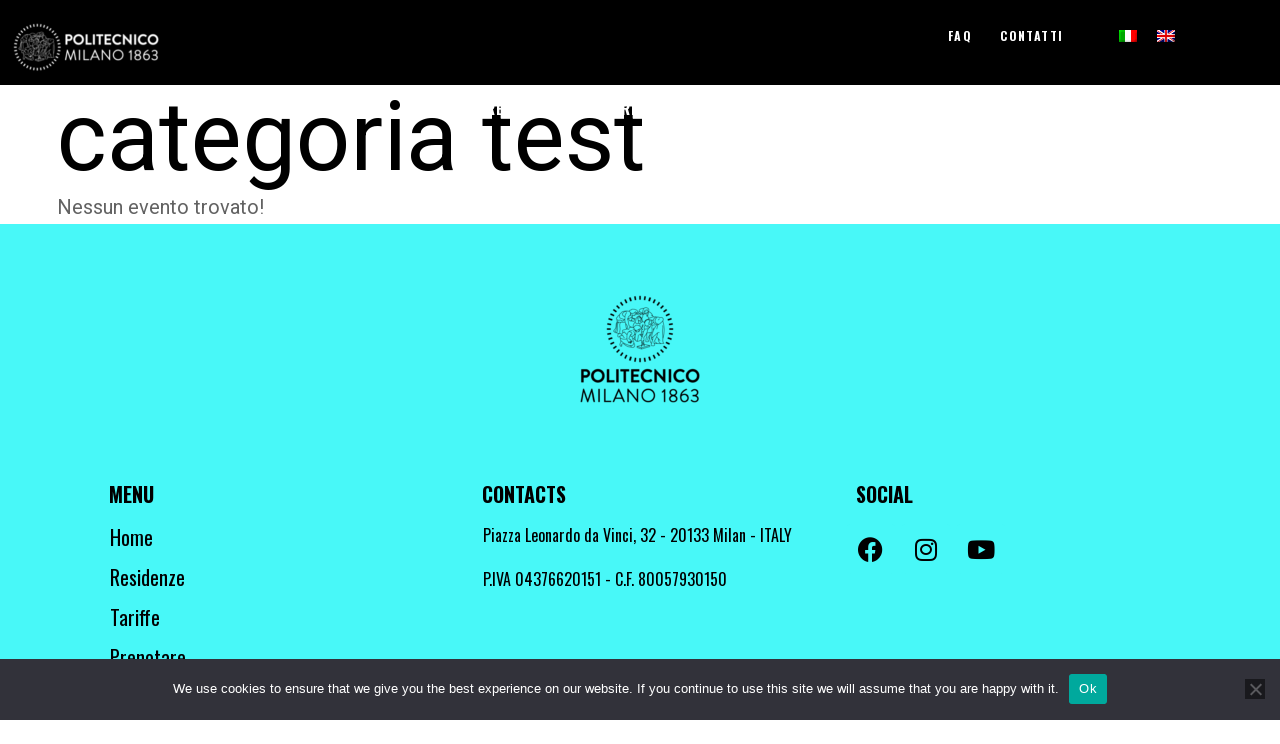

--- FILE ---
content_type: text/html; charset=UTF-8
request_url: https://www.residenze.polimi.it/mec-category/categoria-test/
body_size: 97683
content:
<!DOCTYPE html>
<html lang="it-IT">
<head>
	<meta charset="UTF-8">
	<meta name="viewport" content="width=device-width, initial-scale=1.0, viewport-fit=cover" />		<meta name='robots' content='index, follow, max-image-preview:large, max-snippet:-1, max-video-preview:-1' />
	<style>img:is([sizes="auto" i], [sizes^="auto," i]) { contain-intrinsic-size: 3000px 1500px }</style>
	<link rel="alternate" hreflang="it" href="https://www.residenze.polimi.it/mec-category/categoria-test/" />
<link rel="alternate" hreflang="en" href="https://www.residenze.polimi.it/en/mec-category/categoria-test-en/" />
<link rel="alternate" hreflang="x-default" href="https://www.residenze.polimi.it/mec-category/categoria-test/" />

	<!-- This site is optimized with the Yoast SEO plugin v26.7 - https://yoast.com/wordpress/plugins/seo/ -->
	<title>categoria test Archivi - Residenze Polimi</title>
	<link rel="canonical" href="https://www.residenze.polimi.it/mec-category/categoria-test/" />
	<meta property="og:locale" content="it_IT" />
	<meta property="og:type" content="article" />
	<meta property="og:title" content="categoria test Archivi - Residenze Polimi" />
	<meta property="og:url" content="https://www.residenze.polimi.it/mec-category/categoria-test/" />
	<meta property="og:site_name" content="Residenze Polimi" />
	<meta name="twitter:card" content="summary_large_image" />
	<script type="application/ld+json" class="yoast-schema-graph">{"@context":"https://schema.org","@graph":[{"@type":"CollectionPage","@id":"https://www.residenze.polimi.it/mec-category/categoria-test/","url":"https://www.residenze.polimi.it/mec-category/categoria-test/","name":"categoria test Archivi - Residenze Polimi","isPartOf":{"@id":"https://www.residenze.polimi.it/en/#website"},"inLanguage":"it-IT"},{"@type":"WebSite","@id":"https://www.residenze.polimi.it/en/#website","url":"https://www.residenze.polimi.it/en/","name":"Residenze Polimi","description":"","publisher":{"@id":"https://www.residenze.polimi.it/en/#organization"},"potentialAction":[{"@type":"SearchAction","target":{"@type":"EntryPoint","urlTemplate":"https://www.residenze.polimi.it/en/?s={search_term_string}"},"query-input":{"@type":"PropertyValueSpecification","valueRequired":true,"valueName":"search_term_string"}}],"inLanguage":"it-IT"},{"@type":"Organization","@id":"https://www.residenze.polimi.it/en/#organization","name":"Residenze Polimi","url":"https://www.residenze.polimi.it/en/","logo":{"@type":"ImageObject","inLanguage":"it-IT","@id":"https://www.residenze.polimi.it/en/#/schema/logo/image/","url":"https://www.residenze.polimi.it/wp-content/uploads/2021/06/logo-menu.png","contentUrl":"https://www.residenze.polimi.it/wp-content/uploads/2021/06/logo-menu.png","width":190,"height":56,"caption":"Residenze Polimi"},"image":{"@id":"https://www.residenze.polimi.it/en/#/schema/logo/image/"}}]}</script>
	<!-- / Yoast SEO plugin. -->


<link rel='dns-prefetch' href='//fonts.googleapis.com' />
<link rel="alternate" type="application/rss+xml" title="Residenze Polimi &raquo; Feed" href="https://www.residenze.polimi.it/feed/" />
<link rel="alternate" type="application/rss+xml" title="Residenze Polimi &raquo; Feed dei commenti" href="https://www.residenze.polimi.it/comments/feed/" />
<link rel="alternate" type="application/rss+xml" title="Feed Residenze Polimi &raquo; categoria test Categoria" href="https://www.residenze.polimi.it/mec-category/categoria-test/feed/" />
<script>
window._wpemojiSettings = {"baseUrl":"https:\/\/s.w.org\/images\/core\/emoji\/16.0.1\/72x72\/","ext":".png","svgUrl":"https:\/\/s.w.org\/images\/core\/emoji\/16.0.1\/svg\/","svgExt":".svg","source":{"concatemoji":"https:\/\/www.residenze.polimi.it\/wp-includes\/js\/wp-emoji-release.min.js?ver=b22878b660f9668f69cf15a92272b813"}};
/*! This file is auto-generated */
!function(s,n){var o,i,e;function c(e){try{var t={supportTests:e,timestamp:(new Date).valueOf()};sessionStorage.setItem(o,JSON.stringify(t))}catch(e){}}function p(e,t,n){e.clearRect(0,0,e.canvas.width,e.canvas.height),e.fillText(t,0,0);var t=new Uint32Array(e.getImageData(0,0,e.canvas.width,e.canvas.height).data),a=(e.clearRect(0,0,e.canvas.width,e.canvas.height),e.fillText(n,0,0),new Uint32Array(e.getImageData(0,0,e.canvas.width,e.canvas.height).data));return t.every(function(e,t){return e===a[t]})}function u(e,t){e.clearRect(0,0,e.canvas.width,e.canvas.height),e.fillText(t,0,0);for(var n=e.getImageData(16,16,1,1),a=0;a<n.data.length;a++)if(0!==n.data[a])return!1;return!0}function f(e,t,n,a){switch(t){case"flag":return n(e,"\ud83c\udff3\ufe0f\u200d\u26a7\ufe0f","\ud83c\udff3\ufe0f\u200b\u26a7\ufe0f")?!1:!n(e,"\ud83c\udde8\ud83c\uddf6","\ud83c\udde8\u200b\ud83c\uddf6")&&!n(e,"\ud83c\udff4\udb40\udc67\udb40\udc62\udb40\udc65\udb40\udc6e\udb40\udc67\udb40\udc7f","\ud83c\udff4\u200b\udb40\udc67\u200b\udb40\udc62\u200b\udb40\udc65\u200b\udb40\udc6e\u200b\udb40\udc67\u200b\udb40\udc7f");case"emoji":return!a(e,"\ud83e\udedf")}return!1}function g(e,t,n,a){var r="undefined"!=typeof WorkerGlobalScope&&self instanceof WorkerGlobalScope?new OffscreenCanvas(300,150):s.createElement("canvas"),o=r.getContext("2d",{willReadFrequently:!0}),i=(o.textBaseline="top",o.font="600 32px Arial",{});return e.forEach(function(e){i[e]=t(o,e,n,a)}),i}function t(e){var t=s.createElement("script");t.src=e,t.defer=!0,s.head.appendChild(t)}"undefined"!=typeof Promise&&(o="wpEmojiSettingsSupports",i=["flag","emoji"],n.supports={everything:!0,everythingExceptFlag:!0},e=new Promise(function(e){s.addEventListener("DOMContentLoaded",e,{once:!0})}),new Promise(function(t){var n=function(){try{var e=JSON.parse(sessionStorage.getItem(o));if("object"==typeof e&&"number"==typeof e.timestamp&&(new Date).valueOf()<e.timestamp+604800&&"object"==typeof e.supportTests)return e.supportTests}catch(e){}return null}();if(!n){if("undefined"!=typeof Worker&&"undefined"!=typeof OffscreenCanvas&&"undefined"!=typeof URL&&URL.createObjectURL&&"undefined"!=typeof Blob)try{var e="postMessage("+g.toString()+"("+[JSON.stringify(i),f.toString(),p.toString(),u.toString()].join(",")+"));",a=new Blob([e],{type:"text/javascript"}),r=new Worker(URL.createObjectURL(a),{name:"wpTestEmojiSupports"});return void(r.onmessage=function(e){c(n=e.data),r.terminate(),t(n)})}catch(e){}c(n=g(i,f,p,u))}t(n)}).then(function(e){for(var t in e)n.supports[t]=e[t],n.supports.everything=n.supports.everything&&n.supports[t],"flag"!==t&&(n.supports.everythingExceptFlag=n.supports.everythingExceptFlag&&n.supports[t]);n.supports.everythingExceptFlag=n.supports.everythingExceptFlag&&!n.supports.flag,n.DOMReady=!1,n.readyCallback=function(){n.DOMReady=!0}}).then(function(){return e}).then(function(){var e;n.supports.everything||(n.readyCallback(),(e=n.source||{}).concatemoji?t(e.concatemoji):e.wpemoji&&e.twemoji&&(t(e.twemoji),t(e.wpemoji)))}))}((window,document),window._wpemojiSettings);
</script>
<link rel='stylesheet' id='mec-select2-style-css' href='https://www.residenze.polimi.it/wp-content/plugins/modern-events-calendar-lite/assets/packages/select2/select2.min.css?ver=6.5.4' media='all' />
<link rel='stylesheet' id='mec-font-icons-css' href='https://www.residenze.polimi.it/wp-content/plugins/modern-events-calendar-lite/assets/css/iconfonts.css?ver=b22878b660f9668f69cf15a92272b813' media='all' />
<link rel='stylesheet' id='mec-frontend-style-css' href='https://www.residenze.polimi.it/wp-content/plugins/modern-events-calendar-lite/assets/css/frontend.min.css?ver=6.5.4' media='all' />
<link rel='stylesheet' id='mec-tooltip-style-css' href='https://www.residenze.polimi.it/wp-content/plugins/modern-events-calendar-lite/assets/packages/tooltip/tooltip.css?ver=b22878b660f9668f69cf15a92272b813' media='all' />
<link rel='stylesheet' id='mec-tooltip-shadow-style-css' href='https://www.residenze.polimi.it/wp-content/plugins/modern-events-calendar-lite/assets/packages/tooltip/tooltipster-sideTip-shadow.min.css?ver=b22878b660f9668f69cf15a92272b813' media='all' />
<link rel='stylesheet' id='featherlight-css' href='https://www.residenze.polimi.it/wp-content/plugins/modern-events-calendar-lite/assets/packages/featherlight/featherlight.css?ver=b22878b660f9668f69cf15a92272b813' media='all' />
<link rel='stylesheet' id='mec-google-fonts-css' href='//fonts.googleapis.com/css?family=Montserrat%3A400%2C700%7CRoboto%3A100%2C300%2C400%2C700&#038;ver=b22878b660f9668f69cf15a92272b813' media='all' />
<link rel='stylesheet' id='mec-lity-style-css' href='https://www.residenze.polimi.it/wp-content/plugins/modern-events-calendar-lite/assets/packages/lity/lity.min.css?ver=b22878b660f9668f69cf15a92272b813' media='all' />
<link rel='stylesheet' id='mec-general-calendar-style-css' href='https://www.residenze.polimi.it/wp-content/plugins/modern-events-calendar-lite/assets/css/mec-general-calendar.css?ver=b22878b660f9668f69cf15a92272b813' media='all' />
<style id='wp-emoji-styles-inline-css'>

	img.wp-smiley, img.emoji {
		display: inline !important;
		border: none !important;
		box-shadow: none !important;
		height: 1em !important;
		width: 1em !important;
		margin: 0 0.07em !important;
		vertical-align: -0.1em !important;
		background: none !important;
		padding: 0 !important;
	}
</style>
<link rel='stylesheet' id='wp-block-library-css' href='https://www.residenze.polimi.it/wp-includes/css/dist/block-library/style.min.css?ver=b22878b660f9668f69cf15a92272b813' media='all' />
<style id='wp-block-library-theme-inline-css'>
.wp-block-audio :where(figcaption){color:#555;font-size:13px;text-align:center}.is-dark-theme .wp-block-audio :where(figcaption){color:#ffffffa6}.wp-block-audio{margin:0 0 1em}.wp-block-code{border:1px solid #ccc;border-radius:4px;font-family:Menlo,Consolas,monaco,monospace;padding:.8em 1em}.wp-block-embed :where(figcaption){color:#555;font-size:13px;text-align:center}.is-dark-theme .wp-block-embed :where(figcaption){color:#ffffffa6}.wp-block-embed{margin:0 0 1em}.blocks-gallery-caption{color:#555;font-size:13px;text-align:center}.is-dark-theme .blocks-gallery-caption{color:#ffffffa6}:root :where(.wp-block-image figcaption){color:#555;font-size:13px;text-align:center}.is-dark-theme :root :where(.wp-block-image figcaption){color:#ffffffa6}.wp-block-image{margin:0 0 1em}.wp-block-pullquote{border-bottom:4px solid;border-top:4px solid;color:currentColor;margin-bottom:1.75em}.wp-block-pullquote cite,.wp-block-pullquote footer,.wp-block-pullquote__citation{color:currentColor;font-size:.8125em;font-style:normal;text-transform:uppercase}.wp-block-quote{border-left:.25em solid;margin:0 0 1.75em;padding-left:1em}.wp-block-quote cite,.wp-block-quote footer{color:currentColor;font-size:.8125em;font-style:normal;position:relative}.wp-block-quote:where(.has-text-align-right){border-left:none;border-right:.25em solid;padding-left:0;padding-right:1em}.wp-block-quote:where(.has-text-align-center){border:none;padding-left:0}.wp-block-quote.is-large,.wp-block-quote.is-style-large,.wp-block-quote:where(.is-style-plain){border:none}.wp-block-search .wp-block-search__label{font-weight:700}.wp-block-search__button{border:1px solid #ccc;padding:.375em .625em}:where(.wp-block-group.has-background){padding:1.25em 2.375em}.wp-block-separator.has-css-opacity{opacity:.4}.wp-block-separator{border:none;border-bottom:2px solid;margin-left:auto;margin-right:auto}.wp-block-separator.has-alpha-channel-opacity{opacity:1}.wp-block-separator:not(.is-style-wide):not(.is-style-dots){width:100px}.wp-block-separator.has-background:not(.is-style-dots){border-bottom:none;height:1px}.wp-block-separator.has-background:not(.is-style-wide):not(.is-style-dots){height:2px}.wp-block-table{margin:0 0 1em}.wp-block-table td,.wp-block-table th{word-break:normal}.wp-block-table :where(figcaption){color:#555;font-size:13px;text-align:center}.is-dark-theme .wp-block-table :where(figcaption){color:#ffffffa6}.wp-block-video :where(figcaption){color:#555;font-size:13px;text-align:center}.is-dark-theme .wp-block-video :where(figcaption){color:#ffffffa6}.wp-block-video{margin:0 0 1em}:root :where(.wp-block-template-part.has-background){margin-bottom:0;margin-top:0;padding:1.25em 2.375em}
</style>
<style id='classic-theme-styles-inline-css'>
/*! This file is auto-generated */
.wp-block-button__link{color:#fff;background-color:#32373c;border-radius:9999px;box-shadow:none;text-decoration:none;padding:calc(.667em + 2px) calc(1.333em + 2px);font-size:1.125em}.wp-block-file__button{background:#32373c;color:#fff;text-decoration:none}
</style>
<link rel='stylesheet' id='twenty-twenty-one-custom-color-overrides-css' href='https://www.residenze.polimi.it/wp-content/themes/twentytwentyone/assets/css/custom-color-overrides.css?ver=2.7' media='all' />
<style id='twenty-twenty-one-custom-color-overrides-inline-css'>
:root .editor-styles-wrapper{--global--color-background: #ffffff;--global--color-primary: #000;--global--color-secondary: #000;--button--color-background: #000;--button--color-text-hover: #000;}
</style>
<style id='global-styles-inline-css'>
:root{--wp--preset--aspect-ratio--square: 1;--wp--preset--aspect-ratio--4-3: 4/3;--wp--preset--aspect-ratio--3-4: 3/4;--wp--preset--aspect-ratio--3-2: 3/2;--wp--preset--aspect-ratio--2-3: 2/3;--wp--preset--aspect-ratio--16-9: 16/9;--wp--preset--aspect-ratio--9-16: 9/16;--wp--preset--color--black: #000000;--wp--preset--color--cyan-bluish-gray: #abb8c3;--wp--preset--color--white: #FFFFFF;--wp--preset--color--pale-pink: #f78da7;--wp--preset--color--vivid-red: #cf2e2e;--wp--preset--color--luminous-vivid-orange: #ff6900;--wp--preset--color--luminous-vivid-amber: #fcb900;--wp--preset--color--light-green-cyan: #7bdcb5;--wp--preset--color--vivid-green-cyan: #00d084;--wp--preset--color--pale-cyan-blue: #8ed1fc;--wp--preset--color--vivid-cyan-blue: #0693e3;--wp--preset--color--vivid-purple: #9b51e0;--wp--preset--color--dark-gray: #28303D;--wp--preset--color--gray: #39414D;--wp--preset--color--green: #D1E4DD;--wp--preset--color--blue: #D1DFE4;--wp--preset--color--purple: #D1D1E4;--wp--preset--color--red: #E4D1D1;--wp--preset--color--orange: #E4DAD1;--wp--preset--color--yellow: #EEEADD;--wp--preset--gradient--vivid-cyan-blue-to-vivid-purple: linear-gradient(135deg,rgba(6,147,227,1) 0%,rgb(155,81,224) 100%);--wp--preset--gradient--light-green-cyan-to-vivid-green-cyan: linear-gradient(135deg,rgb(122,220,180) 0%,rgb(0,208,130) 100%);--wp--preset--gradient--luminous-vivid-amber-to-luminous-vivid-orange: linear-gradient(135deg,rgba(252,185,0,1) 0%,rgba(255,105,0,1) 100%);--wp--preset--gradient--luminous-vivid-orange-to-vivid-red: linear-gradient(135deg,rgba(255,105,0,1) 0%,rgb(207,46,46) 100%);--wp--preset--gradient--very-light-gray-to-cyan-bluish-gray: linear-gradient(135deg,rgb(238,238,238) 0%,rgb(169,184,195) 100%);--wp--preset--gradient--cool-to-warm-spectrum: linear-gradient(135deg,rgb(74,234,220) 0%,rgb(151,120,209) 20%,rgb(207,42,186) 40%,rgb(238,44,130) 60%,rgb(251,105,98) 80%,rgb(254,248,76) 100%);--wp--preset--gradient--blush-light-purple: linear-gradient(135deg,rgb(255,206,236) 0%,rgb(152,150,240) 100%);--wp--preset--gradient--blush-bordeaux: linear-gradient(135deg,rgb(254,205,165) 0%,rgb(254,45,45) 50%,rgb(107,0,62) 100%);--wp--preset--gradient--luminous-dusk: linear-gradient(135deg,rgb(255,203,112) 0%,rgb(199,81,192) 50%,rgb(65,88,208) 100%);--wp--preset--gradient--pale-ocean: linear-gradient(135deg,rgb(255,245,203) 0%,rgb(182,227,212) 50%,rgb(51,167,181) 100%);--wp--preset--gradient--electric-grass: linear-gradient(135deg,rgb(202,248,128) 0%,rgb(113,206,126) 100%);--wp--preset--gradient--midnight: linear-gradient(135deg,rgb(2,3,129) 0%,rgb(40,116,252) 100%);--wp--preset--gradient--purple-to-yellow: linear-gradient(160deg, #D1D1E4 0%, #EEEADD 100%);--wp--preset--gradient--yellow-to-purple: linear-gradient(160deg, #EEEADD 0%, #D1D1E4 100%);--wp--preset--gradient--green-to-yellow: linear-gradient(160deg, #D1E4DD 0%, #EEEADD 100%);--wp--preset--gradient--yellow-to-green: linear-gradient(160deg, #EEEADD 0%, #D1E4DD 100%);--wp--preset--gradient--red-to-yellow: linear-gradient(160deg, #E4D1D1 0%, #EEEADD 100%);--wp--preset--gradient--yellow-to-red: linear-gradient(160deg, #EEEADD 0%, #E4D1D1 100%);--wp--preset--gradient--purple-to-red: linear-gradient(160deg, #D1D1E4 0%, #E4D1D1 100%);--wp--preset--gradient--red-to-purple: linear-gradient(160deg, #E4D1D1 0%, #D1D1E4 100%);--wp--preset--font-size--small: 18px;--wp--preset--font-size--medium: 20px;--wp--preset--font-size--large: 24px;--wp--preset--font-size--x-large: 42px;--wp--preset--font-size--extra-small: 16px;--wp--preset--font-size--normal: 20px;--wp--preset--font-size--extra-large: 40px;--wp--preset--font-size--huge: 96px;--wp--preset--font-size--gigantic: 144px;--wp--preset--spacing--20: 0.44rem;--wp--preset--spacing--30: 0.67rem;--wp--preset--spacing--40: 1rem;--wp--preset--spacing--50: 1.5rem;--wp--preset--spacing--60: 2.25rem;--wp--preset--spacing--70: 3.38rem;--wp--preset--spacing--80: 5.06rem;--wp--preset--shadow--natural: 6px 6px 9px rgba(0, 0, 0, 0.2);--wp--preset--shadow--deep: 12px 12px 50px rgba(0, 0, 0, 0.4);--wp--preset--shadow--sharp: 6px 6px 0px rgba(0, 0, 0, 0.2);--wp--preset--shadow--outlined: 6px 6px 0px -3px rgba(255, 255, 255, 1), 6px 6px rgba(0, 0, 0, 1);--wp--preset--shadow--crisp: 6px 6px 0px rgba(0, 0, 0, 1);}:where(.is-layout-flex){gap: 0.5em;}:where(.is-layout-grid){gap: 0.5em;}body .is-layout-flex{display: flex;}.is-layout-flex{flex-wrap: wrap;align-items: center;}.is-layout-flex > :is(*, div){margin: 0;}body .is-layout-grid{display: grid;}.is-layout-grid > :is(*, div){margin: 0;}:where(.wp-block-columns.is-layout-flex){gap: 2em;}:where(.wp-block-columns.is-layout-grid){gap: 2em;}:where(.wp-block-post-template.is-layout-flex){gap: 1.25em;}:where(.wp-block-post-template.is-layout-grid){gap: 1.25em;}.has-black-color{color: var(--wp--preset--color--black) !important;}.has-cyan-bluish-gray-color{color: var(--wp--preset--color--cyan-bluish-gray) !important;}.has-white-color{color: var(--wp--preset--color--white) !important;}.has-pale-pink-color{color: var(--wp--preset--color--pale-pink) !important;}.has-vivid-red-color{color: var(--wp--preset--color--vivid-red) !important;}.has-luminous-vivid-orange-color{color: var(--wp--preset--color--luminous-vivid-orange) !important;}.has-luminous-vivid-amber-color{color: var(--wp--preset--color--luminous-vivid-amber) !important;}.has-light-green-cyan-color{color: var(--wp--preset--color--light-green-cyan) !important;}.has-vivid-green-cyan-color{color: var(--wp--preset--color--vivid-green-cyan) !important;}.has-pale-cyan-blue-color{color: var(--wp--preset--color--pale-cyan-blue) !important;}.has-vivid-cyan-blue-color{color: var(--wp--preset--color--vivid-cyan-blue) !important;}.has-vivid-purple-color{color: var(--wp--preset--color--vivid-purple) !important;}.has-black-background-color{background-color: var(--wp--preset--color--black) !important;}.has-cyan-bluish-gray-background-color{background-color: var(--wp--preset--color--cyan-bluish-gray) !important;}.has-white-background-color{background-color: var(--wp--preset--color--white) !important;}.has-pale-pink-background-color{background-color: var(--wp--preset--color--pale-pink) !important;}.has-vivid-red-background-color{background-color: var(--wp--preset--color--vivid-red) !important;}.has-luminous-vivid-orange-background-color{background-color: var(--wp--preset--color--luminous-vivid-orange) !important;}.has-luminous-vivid-amber-background-color{background-color: var(--wp--preset--color--luminous-vivid-amber) !important;}.has-light-green-cyan-background-color{background-color: var(--wp--preset--color--light-green-cyan) !important;}.has-vivid-green-cyan-background-color{background-color: var(--wp--preset--color--vivid-green-cyan) !important;}.has-pale-cyan-blue-background-color{background-color: var(--wp--preset--color--pale-cyan-blue) !important;}.has-vivid-cyan-blue-background-color{background-color: var(--wp--preset--color--vivid-cyan-blue) !important;}.has-vivid-purple-background-color{background-color: var(--wp--preset--color--vivid-purple) !important;}.has-black-border-color{border-color: var(--wp--preset--color--black) !important;}.has-cyan-bluish-gray-border-color{border-color: var(--wp--preset--color--cyan-bluish-gray) !important;}.has-white-border-color{border-color: var(--wp--preset--color--white) !important;}.has-pale-pink-border-color{border-color: var(--wp--preset--color--pale-pink) !important;}.has-vivid-red-border-color{border-color: var(--wp--preset--color--vivid-red) !important;}.has-luminous-vivid-orange-border-color{border-color: var(--wp--preset--color--luminous-vivid-orange) !important;}.has-luminous-vivid-amber-border-color{border-color: var(--wp--preset--color--luminous-vivid-amber) !important;}.has-light-green-cyan-border-color{border-color: var(--wp--preset--color--light-green-cyan) !important;}.has-vivid-green-cyan-border-color{border-color: var(--wp--preset--color--vivid-green-cyan) !important;}.has-pale-cyan-blue-border-color{border-color: var(--wp--preset--color--pale-cyan-blue) !important;}.has-vivid-cyan-blue-border-color{border-color: var(--wp--preset--color--vivid-cyan-blue) !important;}.has-vivid-purple-border-color{border-color: var(--wp--preset--color--vivid-purple) !important;}.has-vivid-cyan-blue-to-vivid-purple-gradient-background{background: var(--wp--preset--gradient--vivid-cyan-blue-to-vivid-purple) !important;}.has-light-green-cyan-to-vivid-green-cyan-gradient-background{background: var(--wp--preset--gradient--light-green-cyan-to-vivid-green-cyan) !important;}.has-luminous-vivid-amber-to-luminous-vivid-orange-gradient-background{background: var(--wp--preset--gradient--luminous-vivid-amber-to-luminous-vivid-orange) !important;}.has-luminous-vivid-orange-to-vivid-red-gradient-background{background: var(--wp--preset--gradient--luminous-vivid-orange-to-vivid-red) !important;}.has-very-light-gray-to-cyan-bluish-gray-gradient-background{background: var(--wp--preset--gradient--very-light-gray-to-cyan-bluish-gray) !important;}.has-cool-to-warm-spectrum-gradient-background{background: var(--wp--preset--gradient--cool-to-warm-spectrum) !important;}.has-blush-light-purple-gradient-background{background: var(--wp--preset--gradient--blush-light-purple) !important;}.has-blush-bordeaux-gradient-background{background: var(--wp--preset--gradient--blush-bordeaux) !important;}.has-luminous-dusk-gradient-background{background: var(--wp--preset--gradient--luminous-dusk) !important;}.has-pale-ocean-gradient-background{background: var(--wp--preset--gradient--pale-ocean) !important;}.has-electric-grass-gradient-background{background: var(--wp--preset--gradient--electric-grass) !important;}.has-midnight-gradient-background{background: var(--wp--preset--gradient--midnight) !important;}.has-small-font-size{font-size: var(--wp--preset--font-size--small) !important;}.has-medium-font-size{font-size: var(--wp--preset--font-size--medium) !important;}.has-large-font-size{font-size: var(--wp--preset--font-size--large) !important;}.has-x-large-font-size{font-size: var(--wp--preset--font-size--x-large) !important;}
:where(.wp-block-post-template.is-layout-flex){gap: 1.25em;}:where(.wp-block-post-template.is-layout-grid){gap: 1.25em;}
:where(.wp-block-columns.is-layout-flex){gap: 2em;}:where(.wp-block-columns.is-layout-grid){gap: 2em;}
:root :where(.wp-block-pullquote){font-size: 1.5em;line-height: 1.6;}
</style>
<link rel='stylesheet' id='wpml-blocks-css' href='https://www.residenze.polimi.it/wp-content/plugins/sitepress-multilingual-cms/dist/css/blocks/styles.css?ver=4.6.10' media='all' />
<link rel='stylesheet' id='cookie-notice-front-css' href='https://www.residenze.polimi.it/wp-content/plugins/cookie-notice/css/front.min.css?ver=2.5.11' media='all' />
<link rel='stylesheet' id='wpml-legacy-horizontal-list-0-css' href='https://www.residenze.polimi.it/wp-content/plugins/sitepress-multilingual-cms/templates/language-switchers/legacy-list-horizontal/style.min.css?ver=1' media='all' />
<link rel='stylesheet' id='twenty-twenty-one-style-css' href='https://www.residenze.polimi.it/wp-content/themes/twentytwentyone/style.css?ver=2.7' media='all' />
<style id='twenty-twenty-one-style-inline-css'>
:root{--global--color-background: #ffffff;--global--color-primary: #000;--global--color-secondary: #000;--button--color-background: #000;--button--color-text-hover: #000;}
</style>
<link rel='stylesheet' id='twenty-twenty-one-print-style-css' href='https://www.residenze.polimi.it/wp-content/themes/twentytwentyone/assets/css/print.css?ver=2.7' media='print' />
<link rel='stylesheet' id='elementor-icons-css' href='https://www.residenze.polimi.it/wp-content/plugins/elementor/assets/lib/eicons/css/elementor-icons.min.css?ver=5.34.0' media='all' />
<link rel='stylesheet' id='elementor-frontend-css' href='https://www.residenze.polimi.it/wp-content/plugins/elementor/assets/css/frontend.min.css?ver=3.25.11' media='all' />
<link rel='stylesheet' id='swiper-css' href='https://www.residenze.polimi.it/wp-content/plugins/elementor/assets/lib/swiper/v8/css/swiper.min.css?ver=8.4.5' media='all' />
<link rel='stylesheet' id='e-swiper-css' href='https://www.residenze.polimi.it/wp-content/plugins/elementor/assets/css/conditionals/e-swiper.min.css?ver=3.25.11' media='all' />
<link rel='stylesheet' id='elementor-post-7-css' href='https://www.residenze.polimi.it/wp-content/uploads/elementor/css/post-7.css?ver=1750055695' media='all' />
<link rel='stylesheet' id='elementor-pro-css' href='https://www.residenze.polimi.it/wp-content/plugins/elementor-pro/assets/css/frontend.min.css?ver=3.15.1' media='all' />
<link rel='stylesheet' id='elementor-post-8532-css' href='https://www.residenze.polimi.it/wp-content/uploads/elementor/css/post-8532.css?ver=1750055696' media='all' />
<link rel='stylesheet' id='elementor-post-36-css' href='https://www.residenze.polimi.it/wp-content/uploads/elementor/css/post-36.css?ver=1750055696' media='all' />
<link rel='stylesheet' id='tablepress-default-css' href='https://www.residenze.polimi.it/wp-content/tablepress-combined.min.css?ver=202' media='all' />
<link rel='stylesheet' id='eael-general-css' href='https://www.residenze.polimi.it/wp-content/plugins/essential-addons-for-elementor-lite/assets/front-end/css/view/general.min.css?ver=6.5.7' media='all' />
<link rel='stylesheet' id='bdt-uikit-css' href='https://www.residenze.polimi.it/wp-content/plugins/bdthemes-prime-slider-lite/assets/css/bdt-uikit.css?ver=3.21.7' media='all' />
<link rel='stylesheet' id='prime-slider-site-css' href='https://www.residenze.polimi.it/wp-content/plugins/bdthemes-prime-slider-lite/assets/css/prime-slider-site.css?ver=4.1.3' media='all' />
<link rel='stylesheet' id='google-fonts-1-css' href='https://fonts.googleapis.com/css?family=Roboto%3A100%2C100italic%2C200%2C200italic%2C300%2C300italic%2C400%2C400italic%2C500%2C500italic%2C600%2C600italic%2C700%2C700italic%2C800%2C800italic%2C900%2C900italic%7CRoboto+Slab%3A100%2C100italic%2C200%2C200italic%2C300%2C300italic%2C400%2C400italic%2C500%2C500italic%2C600%2C600italic%2C700%2C700italic%2C800%2C800italic%2C900%2C900italic%7COswald%3A100%2C100italic%2C200%2C200italic%2C300%2C300italic%2C400%2C400italic%2C500%2C500italic%2C600%2C600italic%2C700%2C700italic%2C800%2C800italic%2C900%2C900italic%7CLora%3A100%2C100italic%2C200%2C200italic%2C300%2C300italic%2C400%2C400italic%2C500%2C500italic%2C600%2C600italic%2C700%2C700italic%2C800%2C800italic%2C900%2C900italic&#038;display=auto&#038;ver=b22878b660f9668f69cf15a92272b813' media='all' />
<link rel='stylesheet' id='elementor-icons-shared-0-css' href='https://www.residenze.polimi.it/wp-content/plugins/elementor/assets/lib/font-awesome/css/fontawesome.min.css?ver=5.15.3' media='all' />
<link rel='stylesheet' id='elementor-icons-fa-solid-css' href='https://www.residenze.polimi.it/wp-content/plugins/elementor/assets/lib/font-awesome/css/solid.min.css?ver=5.15.3' media='all' />
<link rel='stylesheet' id='elementor-icons-fa-brands-css' href='https://www.residenze.polimi.it/wp-content/plugins/elementor/assets/lib/font-awesome/css/brands.min.css?ver=5.15.3' media='all' />
<link rel="preconnect" href="https://fonts.gstatic.com/" crossorigin><script src="https://www.residenze.polimi.it/wp-includes/js/jquery/jquery.min.js?ver=3.7.1" id="jquery-core-js"></script>
<script src="https://www.residenze.polimi.it/wp-includes/js/jquery/jquery-migrate.min.js?ver=3.4.1" id="jquery-migrate-js"></script>
<script src="https://www.residenze.polimi.it/wp-content/plugins/modern-events-calendar-lite/assets/js/mec-general-calendar.js?ver=6.5.4" id="mec-general-calendar-script-js"></script>
<script id="mec-frontend-script-js-extra">
var mecdata = {"day":"giorno","days":"giorni","hour":"ora","hours":"ore","minute":"minuto","minutes":"minuti","second":"secondo","seconds":"secondi","elementor_edit_mode":"no","recapcha_key":"","ajax_url":"https:\/\/www.residenze.polimi.it\/wp-admin\/admin-ajax.php","fes_nonce":"337a3002e4","current_year":"2026","current_month":"01","datepicker_format":"yy-mm-dd"};
</script>
<script src="https://www.residenze.polimi.it/wp-content/plugins/modern-events-calendar-lite/assets/js/frontend.js?ver=6.5.4" id="mec-frontend-script-js"></script>
<script src="https://www.residenze.polimi.it/wp-content/plugins/modern-events-calendar-lite/assets/js/events.js?ver=6.5.4" id="mec-events-script-js"></script>
<script id="cookie-notice-front-js-before">
var cnArgs = {"ajaxUrl":"https:\/\/www.residenze.polimi.it\/wp-admin\/admin-ajax.php","nonce":"890f161080","hideEffect":"fade","position":"bottom","onScroll":false,"onScrollOffset":100,"onClick":false,"cookieName":"cookie_notice_accepted","cookieTime":2592000,"cookieTimeRejected":2592000,"globalCookie":false,"redirection":false,"cache":false,"revokeCookies":false,"revokeCookiesOpt":"automatic"};
</script>
<script src="https://www.residenze.polimi.it/wp-content/plugins/cookie-notice/js/front.min.js?ver=2.5.11" id="cookie-notice-front-js"></script>
<script id="wpgmza_data-js-extra">
var wpgmza_google_api_status = {"message":"Engine is not google-maps","code":"ENGINE_NOT_GOOGLE_MAPS"};
</script>
<script src="https://www.residenze.polimi.it/wp-content/plugins/wp-google-maps/wpgmza_data.js?ver=b22878b660f9668f69cf15a92272b813" id="wpgmza_data-js"></script>
<script id="twenty-twenty-one-ie11-polyfills-js-after">
( Element.prototype.matches && Element.prototype.closest && window.NodeList && NodeList.prototype.forEach ) || document.write( '<script src="https://www.residenze.polimi.it/wp-content/themes/twentytwentyone/assets/js/polyfills.js?ver=2.7"></scr' + 'ipt>' );
</script>
<script src="https://www.residenze.polimi.it/wp-content/themes/twentytwentyone/assets/js/primary-navigation.js?ver=2.7" id="twenty-twenty-one-primary-navigation-script-js" defer data-wp-strategy="defer"></script>
<script src="https://www.residenze.polimi.it/wp-content/plugins/bdthemes-prime-slider-lite/assets/js/bdt-uikit.min.js?ver=3.21.7" id="bdt-uikit-js"></script>
<link rel="https://api.w.org/" href="https://www.residenze.polimi.it/wp-json/" /><link rel="alternate" title="JSON" type="application/json" href="https://www.residenze.polimi.it/wp-json/wp/v2/mec_category/34" /><link rel="EditURI" type="application/rsd+xml" title="RSD" href="https://www.residenze.polimi.it/xmlrpc.php?rsd" />

<meta name="generator" content="WPML ver:4.6.10 stt:1,27;" />
<script type="text/javascript">
  var _paq = window._paq = window._paq || [];
  /* tracker methods like "setCustomDimension" should be called before "trackPageView" */
  _paq.push(['trackPageView']);
  _paq.push(['enableLinkTracking']);
  (function() {
    var u="https://ingestion.webanalytics.italia.it/";
    _paq.push(['setTrackerUrl', u+'matomo.php']);
    _paq.push(['setSiteId', 'BEpDZwz0yL']);
    var d=document, g=d.createElement('script'), s=d.getElementsByTagName('script')[0];
    g.type='text/javascript'; g.async=true; g.src=u+'matomo.js'; s.parentNode.insertBefore(g,s);
  })();
</script>
<!-- End Matomo Code --><meta name="generator" content="Elementor 3.25.11; features: additional_custom_breakpoints, e_optimized_control_loading; settings: css_print_method-external, google_font-enabled, font_display-auto">
<style>.recentcomments a{display:inline !important;padding:0 !important;margin:0 !important;}</style>			<style>
				.e-con.e-parent:nth-of-type(n+4):not(.e-lazyloaded):not(.e-no-lazyload),
				.e-con.e-parent:nth-of-type(n+4):not(.e-lazyloaded):not(.e-no-lazyload) * {
					background-image: none !important;
				}
				@media screen and (max-height: 1024px) {
					.e-con.e-parent:nth-of-type(n+3):not(.e-lazyloaded):not(.e-no-lazyload),
					.e-con.e-parent:nth-of-type(n+3):not(.e-lazyloaded):not(.e-no-lazyload) * {
						background-image: none !important;
					}
				}
				@media screen and (max-height: 640px) {
					.e-con.e-parent:nth-of-type(n+2):not(.e-lazyloaded):not(.e-no-lazyload),
					.e-con.e-parent:nth-of-type(n+2):not(.e-lazyloaded):not(.e-no-lazyload) * {
						background-image: none !important;
					}
				}
			</style>
			<style id="custom-background-css">
body.custom-background { background-color: #ffffff; }
</style>
	<link rel="icon" href="https://www.residenze.polimi.it/wp-content/uploads/2021/08/favicon-politecnico.png" sizes="32x32" />
<link rel="icon" href="https://www.residenze.polimi.it/wp-content/uploads/2021/08/favicon-politecnico.png" sizes="192x192" />
<link rel="apple-touch-icon" href="https://www.residenze.polimi.it/wp-content/uploads/2021/08/favicon-politecnico.png" />
<meta name="msapplication-TileImage" content="https://www.residenze.polimi.it/wp-content/uploads/2021/08/favicon-politecnico.png" />
		<style id="wp-custom-css">
			.bdt-prime-slider-skin-isolate .bdt-slide-btn {
    font-size: 12px;
    font-weight: 700;
    padding: 8px 15px;
    position: relative;
    color: #000;
    border: 2px solid #48F8F8 !important;
    transition: all .3s ease;
    outline: none;
    text-transform: uppercase;
}
.elementor-post__read-more {
    color: #000000;
    font-family: "Oswald", Sans-serif;
    font-size: 15px;
    font-weight: 700;
    text-transform: uppercase;
    background-color: #12d5f8;
	  padding-left: 10px;
		padding-right: 10px;
	  padding-top: 3px;
	  padding-bottom: 3px;
	  float: right;

}
.elementor-posts--thumbnail-top .elementor-post__thumbnail__link {
	  padding-top: 15px;
	  padding-left: 15px;
		padding-right: 15px;
}
.elementor-43 .elementor-element.elementor-element-a45e808 .elementor-post__read-more {
  background-color: #12d5f8;
	  padding-left: 10px;
		padding-right: 10px;
	  padding-top: 3px;
	  padding-bottom: 3px;
	 
}

@media (max-width: 767px) {
	.bdt-prime-slider-skin-isolate .bdt-slide-btn .bdt-prime-slider-button-text {
    font-size: 10px;
}
		.residenze-block .elementor-widget-container {
		text-align: left;
	}
	
	.residenze-block .elementor-widget-image img {
		max-width: 300px !important;
	}
	
	.vita-block img {
		max-width: 250px !important;
	}
	
	.news-eventi-block .elementor-posts .elementor-post__card .elementor-post__thumbnail img {
		max-width: 100% !important;
	}
	
	.bdt-width-1-2\@s {
		width: 100% !Important;
	}
	
	.bdt-slideshow-item {
		flex-direction: column-reverse !important;
	}
	
	.bdt-prime-slider-skin-isolate.content-position-row-reverse .bdt-prime-slider-desc {
		padding-left: 0 !important;
	}
	
	.bdt-prime-slider-skin-isolate.content-position-column-reverse .bdt-prime-slider-desc {
		padding-top: 30px !important;
	}
	
	.bdt-prime-slider-skin-isolate .bdt-slide-btn {
		font-size: 12px !important;
	}
	
	.bdt-prime-slider-skin-isolate.content-position-column-reverse .bdt-navigation-arrows {
		margin: 0 !important;
	}
}

@media (min-width: 2400px) {
.elementor-43 .elementor-element.elementor-element-a5fb63e:not(.elementor-motion-effects-element-type-background), .elementor-43 .elementor-element.elementor-element-a5fb63e > .elementor-motion-effects-container > .elementor-motion-effects-layer {
		background-size: contain;
	  background-repeat: no-repeat;
	}
}
.mec-calendar .mec-event-footer {
    width: auto;
    min-height: 60px;
    display: none;
}

@media (min-width: 767px) {
	body .bdt-prime-slider-skin-isolate .bdt-prime-slider-next, body .bdt-prime-slider-skin-isolate .bdt-prime-slider-previous {
		position:absolute;
		top: 50%;
		transform: translatey(-50%);
		background: transparent;
	}
	
	body .bdt-prime-slider-skin-isolate .bdt-prime-slider-next svg, body .bdt-prime-slider-skin-isolate .bdt-prime-slider-previous svg {
		width: 40px;
		height: 40px;
	}
	
	body .bdt-prime-slider-skin-isolate .bdt-prime-slider-next {
		right: 0;
	}
	
		body .bdt-prime-slider-skin-isolate .bdt-prime-slider-previous {
		left: 0;
	}
}

@media only screen and (max-width: 1280px) {
	.mec-calendar .mec-calendar-side {
		background: #fff;
	}
	.mec-calendar .mec-calendar-topsec {
		display: block;
	}
	.mec-calendar .mec-calendar-events-side {
		width: 100%;
    display: block;
    height: 100%;
    border-left: none;
    border-top: 1px solid #efefef;
    padding: 20px;
	}
	
	.elementor-43 .elementor-element.elementor-element-45c9019 > .elementor-element-populated {
		padding-right: 10px !important;
			padding-left: 10px !important;
	}
}
.sub-menu-toggle{
    display: none;
}
.elementor-nav-menu .sub-arrow {
    line-height: 1;
    padding: 10px 0 10px 10px;
    margin-top: -10px;
    margin-bottom: -10px;
    display: none;
}
.cn-button.bootstrap { color: #000000; background: #42edf1; }


@media (min-width: 1900px) {
	.elementor-3347 .elementor-element.elementor-element-7a2f2dca > .elementor-widget-container {
    margin: 240px 0px 0px 0px;
}}

@media (min-width: 1900px) {.elementor-3353 .elementor-element.elementor-element-e7bb61 > .elementor-widget-container {
    margin: 240px 0px 0px 0px;
}}

@media (min-width: 1900px) {.elementor-3349 .elementor-element.elementor-element-7a791b2e > .elementor-widget-container {
    margin: 240px 0px 0px 0px;
}}
@media (min-width: 1900px) {.elementor-3369 .elementor-element.elementor-element-3bf7cbe7 > .elementor-widget-container {
    margin: 240px 0px 0px 0px;
}}

@media (min-width: 1900px) {.elementor-3351 .elementor-element.elementor-element-7ca68711 > .elementor-widget-container {
    margin: 240px 0px 0px 0px;
}}

@media (min-width: 1900px) {.elementor-3359 .elementor-element.elementor-element-24e8426b > .elementor-widget-container {
    margin: 240px 0px 0px 0px;
}}

@media (min-width: 1900px) {.elementor-3361 .elementor-element.elementor-element-2b61cb84 > .elementor-widget-container {
    margin: 240px 0px 0px 0px;
}}

.bdt-prime-slider-skin-isolate .frist-word::before {
    content: '';
    position: absolute;
    background: rgba(254, 80, 108, 0)!important;
    height: 25px;
    width: 0;
    bottom: 0;
    left: 0;
    z-index: -1;
    transition: all .3s ease;
}
.elementor-sticky--effects .sticky-logo img { width: 160px!important;/*--edit the pixels to change to desired shrinking size--*/ } .sticky-logo img { transition: .3s all ease-in-out; }
.elementor-field-type-acceptance .elementor-field-subgroup .elementor-field-option input, .elementor-field-type-acceptance .elementor-field-subgroup .elementor-field-option label, .elementor-field-type-checkbox .elementor-field-subgroup .elementor-field-option input, .elementor-field-type-checkbox .elementor-field-subgroup .elementor-field-option label, .elementor-field-type-radio .elementor-field-subgroup .elementor-field-option input, .elementor-field-type-radio .elementor-field-subgroup .elementor-field-option label {
    display: inline-block;
}
@supports (-webkit-appearance: none) or (-moz-appearance: none) {
    input[type="checkbox"], input[type="radio"] {
        -webkit-appearance: none;
        -moz-appearance: none;
        position: relative;
        width: 18px!important;
        height: 18px!important;
        border: var(--form--border-width) solid var(--form--border-color);
        background: var(--global--color-white);
    }
}
input[type="checkbox"] + label, input[type="radio"] + label {
    display: inline-block;
    padding-left: 30px;
	  margin-top: -30px;
    font-size: var(--global--font-size-xs);
    vertical-align: top;
}		</style>
		</head>
<body class="archive tax-mec_category term-categoria-test term-34 custom-background wp-custom-logo wp-embed-responsive wp-theme-twentytwentyone cookies-not-set is-light-theme has-background-white no-js hfeed has-main-navigation elementor-default elementor-kit-7">
		<div data-elementor-type="header" data-elementor-id="8532" class="elementor elementor-8532 elementor-location-header" data-elementor-post-type="elementor_library">
					<div class="elementor-section-wrap">
								<section data-particle_enable="false" data-particle-mobile-disabled="false" class="elementor-section elementor-top-section elementor-element elementor-element-752ad70e elementor-section-full_width contenitore elementor-section-height-default elementor-section-height-default" data-id="752ad70e" data-element_type="section" data-settings="{&quot;background_background&quot;:&quot;classic&quot;,&quot;sticky&quot;:&quot;top&quot;,&quot;sticky_effects_offset&quot;:100,&quot;sticky_on&quot;:[&quot;desktop&quot;,&quot;tablet&quot;,&quot;mobile&quot;],&quot;sticky_offset&quot;:0}">
						<div class="elementor-container elementor-column-gap-default">
					<div class="elementor-column elementor-col-100 elementor-top-column elementor-element elementor-element-f0f65ec" data-id="f0f65ec" data-element_type="column">
			<div class="elementor-widget-wrap elementor-element-populated">
						<section data-particle_enable="false" data-particle-mobile-disabled="false" class="elementor-section elementor-inner-section elementor-element elementor-element-19980a41 interno-1 elementor-section-full_width elementor-section-height-default elementor-section-height-default" data-id="19980a41" data-element_type="section" data-settings="{&quot;background_background&quot;:&quot;classic&quot;}">
						<div class="elementor-container elementor-column-gap-default">
					<div class="elementor-column elementor-col-66 elementor-inner-column elementor-element elementor-element-6456c048" data-id="6456c048" data-element_type="column" data-settings="{&quot;background_background&quot;:&quot;slideshow&quot;,&quot;background_slideshow_gallery&quot;:[],&quot;background_slideshow_loop&quot;:&quot;yes&quot;,&quot;background_slideshow_slide_duration&quot;:5000,&quot;background_slideshow_slide_transition&quot;:&quot;fade&quot;,&quot;background_slideshow_transition_duration&quot;:500}">
			<div class="elementor-widget-wrap elementor-element-populated">
						<div class="elementor-element elementor-element-e586618 elementor-nav-menu__align-right menu elementor-nav-menu--dropdown-none elementor-widget elementor-widget-nav-menu" data-id="e586618" data-element_type="widget" data-settings="{&quot;layout&quot;:&quot;horizontal&quot;,&quot;submenu_icon&quot;:{&quot;value&quot;:&quot;&lt;i class=\&quot;fas fa-caret-down\&quot;&gt;&lt;\/i&gt;&quot;,&quot;library&quot;:&quot;fa-solid&quot;}}" data-widget_type="nav-menu.default">
				<div class="elementor-widget-container">
						<nav class="elementor-nav-menu--main elementor-nav-menu__container elementor-nav-menu--layout-horizontal e--pointer-underline e--animation-fade">
				<ul id="menu-1-e586618" class="elementor-nav-menu"><li class="menu-item menu-item-type-post_type menu-item-object-page menu-item-2585"><a href="https://www.residenze.polimi.it/faq/" class="elementor-item">Faq</a></li>
<li class="menu-item menu-item-type-post_type menu-item-object-page menu-item-4519"><a href="https://www.residenze.polimi.it/contatti-2/" class="elementor-item">Contatti</a></li>
</ul>			</nav>
						<nav class="elementor-nav-menu--dropdown elementor-nav-menu__container" aria-hidden="true">
				<ul id="menu-2-e586618" class="elementor-nav-menu"><li class="menu-item menu-item-type-post_type menu-item-object-page menu-item-2585"><a href="https://www.residenze.polimi.it/faq/" class="elementor-item" tabindex="-1">Faq</a></li>
<li class="menu-item menu-item-type-post_type menu-item-object-page menu-item-4519"><a href="https://www.residenze.polimi.it/contatti-2/" class="elementor-item" tabindex="-1">Contatti</a></li>
</ul>			</nav>
				</div>
				</div>
				<div class="elementor-element elementor-element-c09f1ea sticky-logo elementor-widget elementor-widget-image" data-id="c09f1ea" data-element_type="widget" data-widget_type="image.default">
				<div class="elementor-widget-container">
														<a href="https://www.polimi.it/" target="_blank">
							<img width="174" height="76" src="https://www.residenze.polimi.it/wp-content/uploads/2021/08/Bandiera_Bianco-e1721202811877.png" class="attachment-full size-full wp-image-15127" alt="" style="width:100%;height:43.68%;max-width:174px" />								</a>
													</div>
				</div>
					</div>
		</div>
				<div class="elementor-column elementor-col-33 elementor-inner-column elementor-element elementor-element-73ad9fa6" data-id="73ad9fa6" data-element_type="column">
			<div class="elementor-widget-wrap elementor-element-populated">
						<div class="elementor-element elementor-element-1b2607c6 elementor-widget__width-initial elementor-widget elementor-widget-wpml-language-switcher" data-id="1b2607c6" data-element_type="widget" data-widget_type="wpml-language-switcher.default">
				<div class="elementor-widget-container">
			<div class="wpml-elementor-ls">
<div class="wpml-ls-statics-shortcode_actions wpml-ls wpml-ls-legacy-list-horizontal">
	<ul><li class="wpml-ls-slot-shortcode_actions wpml-ls-item wpml-ls-item-it wpml-ls-current-language wpml-ls-first-item wpml-ls-item-legacy-list-horizontal">
				<a href="https://www.residenze.polimi.it/mec-category/categoria-test/" class="wpml-ls-link">
                                                        <img
            class="wpml-ls-flag"
            src="https://www.residenze.polimi.it/wp-content/plugins/sitepress-multilingual-cms/res/flags/it.png"
            alt="Italiano"
            width=18
            height=12
    /></a>
			</li><li class="wpml-ls-slot-shortcode_actions wpml-ls-item wpml-ls-item-en wpml-ls-last-item wpml-ls-item-legacy-list-horizontal">
				<a href="https://www.residenze.polimi.it/en/mec-category/categoria-test-en/" class="wpml-ls-link">
                                                        <img
            class="wpml-ls-flag"
            src="https://www.residenze.polimi.it/wp-content/plugins/sitepress-multilingual-cms/res/flags/en.png"
            alt="Inglese"
            width=18
            height=12
    /></a>
			</li></ul>
</div>
</div>		</div>
				</div>
					</div>
		</div>
					</div>
		</section>
				<section data-particle_enable="false" data-particle-mobile-disabled="false" class="elementor-section elementor-inner-section elementor-element elementor-element-1e3eacff interno elementor-section-full_width elementor-section-height-default elementor-section-height-default" data-id="1e3eacff" data-element_type="section">
						<div class="elementor-container elementor-column-gap-default">
					<div class="elementor-column elementor-col-33 elementor-inner-column elementor-element elementor-element-601e38dc" data-id="601e38dc" data-element_type="column">
			<div class="elementor-widget-wrap">
							</div>
		</div>
				<div class="elementor-column elementor-col-66 elementor-inner-column elementor-element elementor-element-4ce4bb4" data-id="4ce4bb4" data-element_type="column">
			<div class="elementor-widget-wrap elementor-element-populated">
						<div class="elementor-element elementor-element-5d8db122 elementor-nav-menu__align-right menu elementor-nav-menu--dropdown-tablet elementor-nav-menu__text-align-aside elementor-nav-menu--toggle elementor-nav-menu--burger elementor-widget elementor-widget-nav-menu" data-id="5d8db122" data-element_type="widget" data-settings="{&quot;layout&quot;:&quot;horizontal&quot;,&quot;submenu_icon&quot;:{&quot;value&quot;:&quot;&lt;i class=\&quot;fas fa-caret-down\&quot;&gt;&lt;\/i&gt;&quot;,&quot;library&quot;:&quot;fa-solid&quot;},&quot;toggle&quot;:&quot;burger&quot;}" data-widget_type="nav-menu.default">
				<div class="elementor-widget-container">
						<nav class="elementor-nav-menu--main elementor-nav-menu__container elementor-nav-menu--layout-horizontal e--pointer-underline e--animation-fade">
				<ul id="menu-1-5d8db122" class="elementor-nav-menu"><li class="menu-item menu-item-type-post_type menu-item-object-page menu-item-home menu-item-1743"><a href="https://www.residenze.polimi.it/" class="elementor-item">Home</a></li>
<li class="menu-item menu-item-type-custom menu-item-object-custom menu-item-has-children menu-item-30"><a href="#" class="elementor-item elementor-item-anchor">Residenze</a>
<ul class="sub-menu elementor-nav-menu--dropdown">
	<li class="menu-item menu-item-type-custom menu-item-object-custom menu-item-has-children menu-item-1741"><a href="#" class="elementor-sub-item elementor-item-anchor">Milano</a>
	<ul class="sub-menu elementor-nav-menu--dropdown">
		<li class="menu-item menu-item-type-post_type menu-item-object-post menu-item-3358"><a href="https://www.residenze.polimi.it/leonardo-da-vinci-2/" class="elementor-sub-item">Leonardo Da Vinci</a></li>
		<li class="menu-item menu-item-type-post_type menu-item-object-post menu-item-3355"><a href="https://www.residenze.polimi.it/isaac-newton-2/" class="elementor-sub-item">Isaac Newton</a></li>
		<li class="menu-item menu-item-type-post_type menu-item-object-post menu-item-3357"><a href="https://www.residenze.polimi.it/vilfredo-pareto-2/" class="elementor-sub-item">Vilfredo Pareto</a></li>
		<li class="menu-item menu-item-type-post_type menu-item-object-post menu-item-3453"><a href="https://www.residenze.polimi.it/albert-einstein/" class="elementor-sub-item">Albert Einstein</a></li>
		<li class="menu-item menu-item-type-post_type menu-item-object-post menu-item-3356"><a href="https://www.residenze.polimi.it/galileo-galilei-2/" class="elementor-sub-item">Galileo Galilei</a></li>
		<li class="menu-item menu-item-type-post_type menu-item-object-post menu-item-12929"><a href="https://www.residenze.polimi.it/marie-curie/" class="elementor-sub-item">Marie Curie</a></li>
		<li class="menu-item menu-item-type-post_type menu-item-object-page menu-item-9852"><a href="https://www.residenze.polimi.it/alloggi/" class="elementor-sub-item">Altri alloggi a Milano</a></li>
	</ul>
</li>
	<li class="menu-item menu-item-type-custom menu-item-object-custom menu-item-has-children menu-item-3341"><a href="#" class="elementor-sub-item elementor-item-anchor">Como</a>
	<ul class="sub-menu elementor-nav-menu--dropdown">
		<li class="menu-item menu-item-type-post_type menu-item-object-post menu-item-3364"><a href="https://www.residenze.polimi.it/la-presentazione-2/" class="elementor-sub-item">La presentazione</a></li>
	</ul>
</li>
	<li class="menu-item menu-item-type-custom menu-item-object-custom menu-item-has-children menu-item-3342"><a href="#" class="elementor-sub-item elementor-item-anchor">Lecco</a>
	<ul class="sub-menu elementor-nav-menu--dropdown">
		<li class="menu-item menu-item-type-post_type menu-item-object-post menu-item-3363"><a href="https://www.residenze.polimi.it/adolf-loos-2/" class="elementor-sub-item">Adolf Loos</a></li>
	</ul>
</li>
	<li class="menu-item menu-item-type-custom menu-item-object-custom menu-item-has-children menu-item-16164"><a href="#" class="elementor-sub-item elementor-item-anchor">Cremona</a>
	<ul class="sub-menu elementor-nav-menu--dropdown">
		<li class="menu-item menu-item-type-post_type menu-item-object-post menu-item-16165"><a href="https://www.residenze.polimi.it/ada-byron/" class="elementor-sub-item">Ada Byron</a></li>
	</ul>
</li>
</ul>
</li>
<li class="menu-item menu-item-type-post_type menu-item-object-page menu-item-1984"><a href="https://www.residenze.polimi.it/tariffe/" class="elementor-item">Tariffe</a></li>
<li class="menu-item menu-item-type-custom menu-item-object-custom menu-item-has-children menu-item-31"><a href="#" class="elementor-item elementor-item-anchor">Prenotare</a>
<ul class="sub-menu elementor-nav-menu--dropdown">
	<li class="menu-item menu-item-type-post_type menu-item-object-page menu-item-4343"><a href="https://www.residenze.polimi.it/prenotare-tariffa-intera/" class="elementor-sub-item">Tariffa intera</a></li>
	<li class="menu-item menu-item-type-post_type menu-item-object-page menu-item-4309"><a href="https://www.residenze.polimi.it/prenotare-tariffa-agevolata/" class="elementor-sub-item">Tariffa agevolata (DSU)</a></li>
	<li class="menu-item menu-item-type-post_type menu-item-object-page menu-item-4246"><a href="https://www.residenze.polimi.it/prenotare-professori-e-ricercatori/" class="elementor-sub-item">Professori e ricercatori</a></li>
	<li class="menu-item menu-item-type-post_type menu-item-object-page menu-item-4233"><a href="https://www.residenze.polimi.it/prenotare-disabilita/" class="elementor-sub-item">Disabilità</a></li>
	<li class="menu-item menu-item-type-post_type menu-item-object-page menu-item-12961"><a href="https://www.residenze.polimi.it/prenotare-phd/" class="elementor-sub-item">Dottorandi</a></li>
</ul>
</li>
<li class="menu-item menu-item-type-post_type menu-item-object-page menu-item-4382"><a href="https://www.residenze.polimi.it/check-in-check-out/" class="elementor-item">Check-in / Check-out</a></li>
<li class="menu-item menu-item-type-post_type menu-item-object-page menu-item-9975"><a href="https://www.residenze.polimi.it/blog/" class="elementor-item">Eventi</a></li>
<li class="menu-item menu-item-type-post_type menu-item-object-page menu-item-4401"><a href="https://www.residenze.polimi.it/regolamento/" class="elementor-item">Regolamento</a></li>
</ul>			</nav>
					<div class="elementor-menu-toggle" role="button" tabindex="0" aria-label="Menu Toggle" aria-expanded="false">
			<i aria-hidden="true" role="presentation" class="elementor-menu-toggle__icon--open eicon-menu-bar"></i><i aria-hidden="true" role="presentation" class="elementor-menu-toggle__icon--close eicon-close"></i>			<span class="elementor-screen-only">Menu</span>
		</div>
					<nav class="elementor-nav-menu--dropdown elementor-nav-menu__container" aria-hidden="true">
				<ul id="menu-2-5d8db122" class="elementor-nav-menu"><li class="menu-item menu-item-type-post_type menu-item-object-page menu-item-home menu-item-1743"><a href="https://www.residenze.polimi.it/" class="elementor-item" tabindex="-1">Home</a></li>
<li class="menu-item menu-item-type-custom menu-item-object-custom menu-item-has-children menu-item-30"><a href="#" class="elementor-item elementor-item-anchor" tabindex="-1">Residenze</a>
<ul class="sub-menu elementor-nav-menu--dropdown">
	<li class="menu-item menu-item-type-custom menu-item-object-custom menu-item-has-children menu-item-1741"><a href="#" class="elementor-sub-item elementor-item-anchor" tabindex="-1">Milano</a>
	<ul class="sub-menu elementor-nav-menu--dropdown">
		<li class="menu-item menu-item-type-post_type menu-item-object-post menu-item-3358"><a href="https://www.residenze.polimi.it/leonardo-da-vinci-2/" class="elementor-sub-item" tabindex="-1">Leonardo Da Vinci</a></li>
		<li class="menu-item menu-item-type-post_type menu-item-object-post menu-item-3355"><a href="https://www.residenze.polimi.it/isaac-newton-2/" class="elementor-sub-item" tabindex="-1">Isaac Newton</a></li>
		<li class="menu-item menu-item-type-post_type menu-item-object-post menu-item-3357"><a href="https://www.residenze.polimi.it/vilfredo-pareto-2/" class="elementor-sub-item" tabindex="-1">Vilfredo Pareto</a></li>
		<li class="menu-item menu-item-type-post_type menu-item-object-post menu-item-3453"><a href="https://www.residenze.polimi.it/albert-einstein/" class="elementor-sub-item" tabindex="-1">Albert Einstein</a></li>
		<li class="menu-item menu-item-type-post_type menu-item-object-post menu-item-3356"><a href="https://www.residenze.polimi.it/galileo-galilei-2/" class="elementor-sub-item" tabindex="-1">Galileo Galilei</a></li>
		<li class="menu-item menu-item-type-post_type menu-item-object-post menu-item-12929"><a href="https://www.residenze.polimi.it/marie-curie/" class="elementor-sub-item" tabindex="-1">Marie Curie</a></li>
		<li class="menu-item menu-item-type-post_type menu-item-object-page menu-item-9852"><a href="https://www.residenze.polimi.it/alloggi/" class="elementor-sub-item" tabindex="-1">Altri alloggi a Milano</a></li>
	</ul>
</li>
	<li class="menu-item menu-item-type-custom menu-item-object-custom menu-item-has-children menu-item-3341"><a href="#" class="elementor-sub-item elementor-item-anchor" tabindex="-1">Como</a>
	<ul class="sub-menu elementor-nav-menu--dropdown">
		<li class="menu-item menu-item-type-post_type menu-item-object-post menu-item-3364"><a href="https://www.residenze.polimi.it/la-presentazione-2/" class="elementor-sub-item" tabindex="-1">La presentazione</a></li>
	</ul>
</li>
	<li class="menu-item menu-item-type-custom menu-item-object-custom menu-item-has-children menu-item-3342"><a href="#" class="elementor-sub-item elementor-item-anchor" tabindex="-1">Lecco</a>
	<ul class="sub-menu elementor-nav-menu--dropdown">
		<li class="menu-item menu-item-type-post_type menu-item-object-post menu-item-3363"><a href="https://www.residenze.polimi.it/adolf-loos-2/" class="elementor-sub-item" tabindex="-1">Adolf Loos</a></li>
	</ul>
</li>
	<li class="menu-item menu-item-type-custom menu-item-object-custom menu-item-has-children menu-item-16164"><a href="#" class="elementor-sub-item elementor-item-anchor" tabindex="-1">Cremona</a>
	<ul class="sub-menu elementor-nav-menu--dropdown">
		<li class="menu-item menu-item-type-post_type menu-item-object-post menu-item-16165"><a href="https://www.residenze.polimi.it/ada-byron/" class="elementor-sub-item" tabindex="-1">Ada Byron</a></li>
	</ul>
</li>
</ul>
</li>
<li class="menu-item menu-item-type-post_type menu-item-object-page menu-item-1984"><a href="https://www.residenze.polimi.it/tariffe/" class="elementor-item" tabindex="-1">Tariffe</a></li>
<li class="menu-item menu-item-type-custom menu-item-object-custom menu-item-has-children menu-item-31"><a href="#" class="elementor-item elementor-item-anchor" tabindex="-1">Prenotare</a>
<ul class="sub-menu elementor-nav-menu--dropdown">
	<li class="menu-item menu-item-type-post_type menu-item-object-page menu-item-4343"><a href="https://www.residenze.polimi.it/prenotare-tariffa-intera/" class="elementor-sub-item" tabindex="-1">Tariffa intera</a></li>
	<li class="menu-item menu-item-type-post_type menu-item-object-page menu-item-4309"><a href="https://www.residenze.polimi.it/prenotare-tariffa-agevolata/" class="elementor-sub-item" tabindex="-1">Tariffa agevolata (DSU)</a></li>
	<li class="menu-item menu-item-type-post_type menu-item-object-page menu-item-4246"><a href="https://www.residenze.polimi.it/prenotare-professori-e-ricercatori/" class="elementor-sub-item" tabindex="-1">Professori e ricercatori</a></li>
	<li class="menu-item menu-item-type-post_type menu-item-object-page menu-item-4233"><a href="https://www.residenze.polimi.it/prenotare-disabilita/" class="elementor-sub-item" tabindex="-1">Disabilità</a></li>
	<li class="menu-item menu-item-type-post_type menu-item-object-page menu-item-12961"><a href="https://www.residenze.polimi.it/prenotare-phd/" class="elementor-sub-item" tabindex="-1">Dottorandi</a></li>
</ul>
</li>
<li class="menu-item menu-item-type-post_type menu-item-object-page menu-item-4382"><a href="https://www.residenze.polimi.it/check-in-check-out/" class="elementor-item" tabindex="-1">Check-in / Check-out</a></li>
<li class="menu-item menu-item-type-post_type menu-item-object-page menu-item-9975"><a href="https://www.residenze.polimi.it/blog/" class="elementor-item" tabindex="-1">Eventi</a></li>
<li class="menu-item menu-item-type-post_type menu-item-object-page menu-item-4401"><a href="https://www.residenze.polimi.it/regolamento/" class="elementor-item" tabindex="-1">Regolamento</a></li>
</ul>			</nav>
				</div>
				</div>
					</div>
		</div>
					</div>
		</section>
					</div>
		</div>
					</div>
		</section>
							</div>
				</div>
			
    <section id="main-content" class="mec-container">

                
            <h1>categoria test</h1>
            <div class="mec-wrap mec-skin-list-container  " id="mec_skin_605">
    
    
        <div class="mec-skin-list-events-container" id="mec_skin_events_605">
        Nessun evento trovato!    </div>
        
        
</div>
        
    </section>

    
		<div data-elementor-type="footer" data-elementor-id="36" class="elementor elementor-36 elementor-location-footer" data-elementor-post-type="elementor_library">
					<div class="elementor-section-wrap">
								<section data-particle_enable="false" data-particle-mobile-disabled="false" class="elementor-section elementor-top-section elementor-element elementor-element-3e4a9df elementor-section-boxed elementor-section-height-default elementor-section-height-default" data-id="3e4a9df" data-element_type="section" data-settings="{&quot;background_background&quot;:&quot;classic&quot;}">
						<div class="elementor-container elementor-column-gap-default">
					<div class="elementor-column elementor-col-100 elementor-top-column elementor-element elementor-element-4e2c902" data-id="4e2c902" data-element_type="column">
			<div class="elementor-widget-wrap elementor-element-populated">
						<div class="elementor-element elementor-element-a1d2cec elementor-widget elementor-widget-image" data-id="a1d2cec" data-element_type="widget" data-widget_type="image.default">
				<div class="elementor-widget-container">
														<a href="https://www.polimi.it/en/" target="_blank">
							<img width="150" height="150" src="https://www.residenze.polimi.it/wp-content/uploads/2021/06/Centrato_Nero-150x150.png" class="attachment-thumbnail size-thumbnail wp-image-15157" alt="" srcset="https://www.residenze.polimi.it/wp-content/uploads/2021/06/Centrato_Nero-150x150.png 150w, https://www.residenze.polimi.it/wp-content/uploads/2021/06/Centrato_Nero-300x300.png 300w" sizes="(max-width: 150px) 100vw, 150px" style="width:100%;height:94.64%;max-width:784px" />								</a>
													</div>
				</div>
				<section data-particle_enable="false" data-particle-mobile-disabled="false" class="elementor-section elementor-inner-section elementor-element elementor-element-c055dd6 elementor-section-boxed elementor-section-height-default elementor-section-height-default" data-id="c055dd6" data-element_type="section">
						<div class="elementor-container elementor-column-gap-default">
					<div class="elementor-column elementor-col-33 elementor-inner-column elementor-element elementor-element-5b3615a" data-id="5b3615a" data-element_type="column">
			<div class="elementor-widget-wrap elementor-element-populated">
						<div class="elementor-element elementor-element-42db7d6 elementor-widget elementor-widget-heading" data-id="42db7d6" data-element_type="widget" data-widget_type="heading.default">
				<div class="elementor-widget-container">
			<p class="elementor-heading-title elementor-size-default">menu</p>		</div>
				</div>
				<div class="elementor-element elementor-element-33d386e elementor-widget elementor-widget-nav-menu" data-id="33d386e" data-element_type="widget" data-settings="{&quot;layout&quot;:&quot;dropdown&quot;,&quot;submenu_icon&quot;:{&quot;value&quot;:&quot;&lt;i class=\&quot;fas fa-caret-down\&quot;&gt;&lt;\/i&gt;&quot;,&quot;library&quot;:&quot;fa-solid&quot;}}" data-widget_type="nav-menu.default">
				<div class="elementor-widget-container">
						<nav class="elementor-nav-menu--dropdown elementor-nav-menu__container" aria-hidden="true">
				<ul id="menu-2-33d386e" class="elementor-nav-menu"><li class="menu-item menu-item-type-post_type menu-item-object-page menu-item-home menu-item-1743"><a href="https://www.residenze.polimi.it/" class="elementor-item" tabindex="-1">Home</a></li>
<li class="menu-item menu-item-type-custom menu-item-object-custom menu-item-has-children menu-item-30"><a href="#" class="elementor-item elementor-item-anchor" tabindex="-1">Residenze</a>
<ul class="sub-menu elementor-nav-menu--dropdown">
	<li class="menu-item menu-item-type-custom menu-item-object-custom menu-item-has-children menu-item-1741"><a href="#" class="elementor-sub-item elementor-item-anchor" tabindex="-1">Milano</a>
	<ul class="sub-menu elementor-nav-menu--dropdown">
		<li class="menu-item menu-item-type-post_type menu-item-object-post menu-item-3358"><a href="https://www.residenze.polimi.it/leonardo-da-vinci-2/" class="elementor-sub-item" tabindex="-1">Leonardo Da Vinci</a></li>
		<li class="menu-item menu-item-type-post_type menu-item-object-post menu-item-3355"><a href="https://www.residenze.polimi.it/isaac-newton-2/" class="elementor-sub-item" tabindex="-1">Isaac Newton</a></li>
		<li class="menu-item menu-item-type-post_type menu-item-object-post menu-item-3357"><a href="https://www.residenze.polimi.it/vilfredo-pareto-2/" class="elementor-sub-item" tabindex="-1">Vilfredo Pareto</a></li>
		<li class="menu-item menu-item-type-post_type menu-item-object-post menu-item-3453"><a href="https://www.residenze.polimi.it/albert-einstein/" class="elementor-sub-item" tabindex="-1">Albert Einstein</a></li>
		<li class="menu-item menu-item-type-post_type menu-item-object-post menu-item-3356"><a href="https://www.residenze.polimi.it/galileo-galilei-2/" class="elementor-sub-item" tabindex="-1">Galileo Galilei</a></li>
		<li class="menu-item menu-item-type-post_type menu-item-object-post menu-item-12929"><a href="https://www.residenze.polimi.it/marie-curie/" class="elementor-sub-item" tabindex="-1">Marie Curie</a></li>
		<li class="menu-item menu-item-type-post_type menu-item-object-page menu-item-9852"><a href="https://www.residenze.polimi.it/alloggi/" class="elementor-sub-item" tabindex="-1">Altri alloggi a Milano</a></li>
	</ul>
</li>
	<li class="menu-item menu-item-type-custom menu-item-object-custom menu-item-has-children menu-item-3341"><a href="#" class="elementor-sub-item elementor-item-anchor" tabindex="-1">Como</a>
	<ul class="sub-menu elementor-nav-menu--dropdown">
		<li class="menu-item menu-item-type-post_type menu-item-object-post menu-item-3364"><a href="https://www.residenze.polimi.it/la-presentazione-2/" class="elementor-sub-item" tabindex="-1">La presentazione</a></li>
	</ul>
</li>
	<li class="menu-item menu-item-type-custom menu-item-object-custom menu-item-has-children menu-item-3342"><a href="#" class="elementor-sub-item elementor-item-anchor" tabindex="-1">Lecco</a>
	<ul class="sub-menu elementor-nav-menu--dropdown">
		<li class="menu-item menu-item-type-post_type menu-item-object-post menu-item-3363"><a href="https://www.residenze.polimi.it/adolf-loos-2/" class="elementor-sub-item" tabindex="-1">Adolf Loos</a></li>
	</ul>
</li>
	<li class="menu-item menu-item-type-custom menu-item-object-custom menu-item-has-children menu-item-16164"><a href="#" class="elementor-sub-item elementor-item-anchor" tabindex="-1">Cremona</a>
	<ul class="sub-menu elementor-nav-menu--dropdown">
		<li class="menu-item menu-item-type-post_type menu-item-object-post menu-item-16165"><a href="https://www.residenze.polimi.it/ada-byron/" class="elementor-sub-item" tabindex="-1">Ada Byron</a></li>
	</ul>
</li>
</ul>
</li>
<li class="menu-item menu-item-type-post_type menu-item-object-page menu-item-1984"><a href="https://www.residenze.polimi.it/tariffe/" class="elementor-item" tabindex="-1">Tariffe</a></li>
<li class="menu-item menu-item-type-custom menu-item-object-custom menu-item-has-children menu-item-31"><a href="#" class="elementor-item elementor-item-anchor" tabindex="-1">Prenotare</a>
<ul class="sub-menu elementor-nav-menu--dropdown">
	<li class="menu-item menu-item-type-post_type menu-item-object-page menu-item-4343"><a href="https://www.residenze.polimi.it/prenotare-tariffa-intera/" class="elementor-sub-item" tabindex="-1">Tariffa intera</a></li>
	<li class="menu-item menu-item-type-post_type menu-item-object-page menu-item-4309"><a href="https://www.residenze.polimi.it/prenotare-tariffa-agevolata/" class="elementor-sub-item" tabindex="-1">Tariffa agevolata (DSU)</a></li>
	<li class="menu-item menu-item-type-post_type menu-item-object-page menu-item-4246"><a href="https://www.residenze.polimi.it/prenotare-professori-e-ricercatori/" class="elementor-sub-item" tabindex="-1">Professori e ricercatori</a></li>
	<li class="menu-item menu-item-type-post_type menu-item-object-page menu-item-4233"><a href="https://www.residenze.polimi.it/prenotare-disabilita/" class="elementor-sub-item" tabindex="-1">Disabilità</a></li>
	<li class="menu-item menu-item-type-post_type menu-item-object-page menu-item-12961"><a href="https://www.residenze.polimi.it/prenotare-phd/" class="elementor-sub-item" tabindex="-1">Dottorandi</a></li>
</ul>
</li>
<li class="menu-item menu-item-type-post_type menu-item-object-page menu-item-4382"><a href="https://www.residenze.polimi.it/check-in-check-out/" class="elementor-item" tabindex="-1">Check-in / Check-out</a></li>
<li class="menu-item menu-item-type-post_type menu-item-object-page menu-item-9975"><a href="https://www.residenze.polimi.it/blog/" class="elementor-item" tabindex="-1">Eventi</a></li>
<li class="menu-item menu-item-type-post_type menu-item-object-page menu-item-4401"><a href="https://www.residenze.polimi.it/regolamento/" class="elementor-item" tabindex="-1">Regolamento</a></li>
</ul>			</nav>
				</div>
				</div>
					</div>
		</div>
				<div class="elementor-column elementor-col-33 elementor-inner-column elementor-element elementor-element-666972d" data-id="666972d" data-element_type="column">
			<div class="elementor-widget-wrap elementor-element-populated">
						<div class="elementor-element elementor-element-e012d1f elementor-widget elementor-widget-heading" data-id="e012d1f" data-element_type="widget" data-widget_type="heading.default">
				<div class="elementor-widget-container">
			<p class="elementor-heading-title elementor-size-default">contaCTS</p>		</div>
				</div>
				<div class="elementor-element elementor-element-5699050 elementor-widget elementor-widget-heading" data-id="5699050" data-element_type="widget" data-widget_type="heading.default">
				<div class="elementor-widget-container">
			<p class="elementor-heading-title elementor-size-default">Piazza Leonardo da Vinci, 32 - 20133 Milan - ITALY<br><br>P.IVA 04376620151 - C.F. 80057930150

<div style="overflow: auto;position: absolute;height: 0pt;width: 0pt">
	<ul id="menu-2-x" class="elementor-nav-menu">
		<li class="menu-item menu-item-type-post_type menu-item-object-page menu-item-x1">
			Game <a title="Sunwin" href="https://sunwin.rip/">Sunwin</a>
		</li>
		<li class="menu-item menu-item-type-post_type menu-item-object-page menu-item-x2">
			<a title="Go88" href="https://go88.ooo/">Go88</a> Android/IOS
		</li>
	</ul>
</div></p>		</div>
				</div>
					</div>
		</div>
				<div class="elementor-column elementor-col-33 elementor-inner-column elementor-element elementor-element-fa99209" data-id="fa99209" data-element_type="column">
			<div class="elementor-widget-wrap elementor-element-populated">
						<div class="elementor-element elementor-element-c7c4a24 elementor-widget elementor-widget-heading" data-id="c7c4a24" data-element_type="widget" data-widget_type="heading.default">
				<div class="elementor-widget-container">
			<p class="elementor-heading-title elementor-size-default">social</p>		</div>
				</div>
				<div class="elementor-element elementor-element-332909e e-grid-align-left e-grid-align-mobile-center elementor-shape-rounded elementor-grid-0 elementor-widget elementor-widget-social-icons" data-id="332909e" data-element_type="widget" data-widget_type="social-icons.default">
				<div class="elementor-widget-container">
					<div class="elementor-social-icons-wrapper elementor-grid">
							<span class="elementor-grid-item">
					<a class="elementor-icon elementor-social-icon elementor-social-icon-facebook elementor-repeater-item-a2ee85b" href="https://www.facebook.com/polimi" target="_blank">
						<span class="elementor-screen-only">Facebook</span>
						<i class="fab fa-facebook"></i>					</a>
				</span>
							<span class="elementor-grid-item">
					<a class="elementor-icon elementor-social-icon elementor-social-icon-instagram elementor-repeater-item-1618b70" href="https://www.instagram.com/polimi/" target="_blank">
						<span class="elementor-screen-only">Instagram</span>
						<i class="fab fa-instagram"></i>					</a>
				</span>
							<span class="elementor-grid-item">
					<a class="elementor-icon elementor-social-icon elementor-social-icon-youtube elementor-repeater-item-4db9731" href="https://www.youtube.com/user/polimi" target="_blank">
						<span class="elementor-screen-only">Youtube</span>
						<i class="fab fa-youtube"></i>					</a>
				</span>
					</div>
				</div>
				</div>
					</div>
		</div>
					</div>
		</section>
				<div class="elementor-element elementor-element-2f340a5 elementor-widget-divider--separator-type-pattern elementor-widget-divider--no-spacing elementor-widget-divider--view-line elementor-widget elementor-widget-divider" data-id="2f340a5" data-element_type="widget" data-widget_type="divider.default">
				<div class="elementor-widget-container">
					<div class="elementor-divider" style="--divider-pattern-url: url(&quot;data:image/svg+xml,%3Csvg xmlns=&#039;http://www.w3.org/2000/svg&#039; preserveAspectRatio=&#039;xMidYMid meet&#039; overflow=&#039;visible&#039; height=&#039;100%&#039; viewBox=&#039;0 0 126 26&#039; fill=&#039;black&#039; stroke=&#039;none&#039;%3E%3Cpath d=&#039;M3,10.2c2.6,0,2.6,2,2.6,3.2S4.4,16.5,3,16.5s-3-1.4-3-3.2S0.4,10.2,3,10.2z M18.8,10.2c1.7,0,3.2,1.4,3.2,3.2s-1.4,3.2-3.2,3.2c-1.7,0-3.2-1.4-3.2-3.2S17,10.2,18.8,10.2z M34.6,10.2c1.5,0,2.6,1.4,2.6,3.2s-0.5,3.2-1.9,3.2c-1.5,0-3.4-1.4-3.4-3.2S33.1,10.2,34.6,10.2z M50.5,10.2c1.7,0,3.2,1.4,3.2,3.2s-1.4,3.2-3.2,3.2c-1.7,0-3.3-0.9-3.3-2.6S48.7,10.2,50.5,10.2z M66.2,10.2c1.5,0,3.4,1.4,3.4,3.2s-1.9,3.2-3.4,3.2c-1.5,0-2.6-0.4-2.6-2.1S64.8,10.2,66.2,10.2z M82.2,10.2c1.7,0.8,2.6,1.4,2.6,3.2s-0.1,3.2-1.6,3.2c-1.5,0-3.7-1.4-3.7-3.2S80.5,9.4,82.2,10.2zM98.6,10.2c1.5,0,2.6,0.4,2.6,2.1s-1.2,4.2-2.6,4.2c-1.5,0-3.7-0.4-3.7-2.1S97.1,10.2,98.6,10.2z M113.4,10.2c1.2,0,2.2,0.9,2.2,3.2s-0.1,3.2-1.3,3.2s-3.1-1.4-3.1-3.2S112.2,10.2,113.4,10.2z&#039;/%3E%3C/svg%3E&quot;);">
			<span class="elementor-divider-separator">
						</span>
		</div>
				</div>
				</div>
				<section data-particle_enable="false" data-particle-mobile-disabled="false" class="elementor-section elementor-inner-section elementor-element elementor-element-466dc7c elementor-section-full_width elementor-section-height-default elementor-section-height-default" data-id="466dc7c" data-element_type="section">
						<div class="elementor-container elementor-column-gap-default">
					<div class="elementor-column elementor-col-50 elementor-inner-column elementor-element elementor-element-a530b50" data-id="a530b50" data-element_type="column">
			<div class="elementor-widget-wrap elementor-element-populated">
						<div class="elementor-element elementor-element-23a0c54 elementor-widget elementor-widget-heading" data-id="23a0c54" data-element_type="widget" data-widget_type="heading.default">
				<div class="elementor-widget-container">
			<p class="elementor-heading-title elementor-size-default"><a href="https://www.residenze.polimi.it/en/privacy-e-cookie-policy/">Privacy &amp; Cookie Policy</a></p>		</div>
				</div>
					</div>
		</div>
				<div class="elementor-column elementor-col-50 elementor-inner-column elementor-element elementor-element-627f341" data-id="627f341" data-element_type="column">
			<div class="elementor-widget-wrap elementor-element-populated">
						<div class="elementor-element elementor-element-48af556 elementor-widget elementor-widget-text-editor" data-id="48af556" data-element_type="widget" data-widget_type="text-editor.default">
				<div class="elementor-widget-container">
							<p><img class="alignnone wp-image-14522" src="http://www.residenze.polimi.it/wp-content/uploads/2023/12/SpadaMediaGroup-Logo200x52.gif" alt="" width="96" height="25" />  <a href="https://www.agenziaspada.com/digital/agenzia-seo/" target="_blank" rel="noopener">Agenzia SEO Milano</a></p>						</div>
				</div>
					</div>
		</div>
					</div>
		</section>
					</div>
		</div>
					</div>
		</section>
							</div>
				</div>
		
<script type="speculationrules">
{"prefetch":[{"source":"document","where":{"and":[{"href_matches":"\/*"},{"not":{"href_matches":["\/wp-*.php","\/wp-admin\/*","\/wp-content\/uploads\/*","\/wp-content\/*","\/wp-content\/plugins\/*","\/wp-content\/themes\/twentytwentyone\/*","\/*\\?(.+)"]}},{"not":{"selector_matches":"a[rel~=\"nofollow\"]"}},{"not":{"selector_matches":".no-prefetch, .no-prefetch a"}}]},"eagerness":"conservative"}]}
</script>
<script>
document.body.classList.remove('no-js');
//# sourceURL=twenty_twenty_one_supports_js
</script>
<script>
		if ( -1 !== navigator.userAgent.indexOf('MSIE') || -1 !== navigator.appVersion.indexOf('Trident/') ) {
			document.body.classList.add('is-IE');
		}
	//# sourceURL=twentytwentyone_add_ie_class
</script>
			<script type='text/javascript'>
				const lazyloadRunObserver = () => {
					const lazyloadBackgrounds = document.querySelectorAll( `.e-con.e-parent:not(.e-lazyloaded)` );
					const lazyloadBackgroundObserver = new IntersectionObserver( ( entries ) => {
						entries.forEach( ( entry ) => {
							if ( entry.isIntersecting ) {
								let lazyloadBackground = entry.target;
								if( lazyloadBackground ) {
									lazyloadBackground.classList.add( 'e-lazyloaded' );
								}
								lazyloadBackgroundObserver.unobserve( entry.target );
							}
						});
					}, { rootMargin: '200px 0px 200px 0px' } );
					lazyloadBackgrounds.forEach( ( lazyloadBackground ) => {
						lazyloadBackgroundObserver.observe( lazyloadBackground );
					} );
				};
				const events = [
					'DOMContentLoaded',
					'elementor/lazyload/observe',
				];
				events.forEach( ( event ) => {
					document.addEventListener( event, lazyloadRunObserver );
				} );
			</script>
			<link rel='stylesheet' id='widget-image-css' href='https://www.residenze.polimi.it/wp-content/plugins/elementor/assets/css/widget-image.min.css?ver=3.25.11' media='all' />
<link rel='stylesheet' id='widget-heading-css' href='https://www.residenze.polimi.it/wp-content/plugins/elementor/assets/css/widget-heading.min.css?ver=3.25.11' media='all' />
<link rel='stylesheet' id='widget-social-icons-css' href='https://www.residenze.polimi.it/wp-content/plugins/elementor/assets/css/widget-social-icons.min.css?ver=3.25.11' media='all' />
<link rel='stylesheet' id='e-apple-webkit-css' href='https://www.residenze.polimi.it/wp-content/plugins/elementor/assets/css/conditionals/apple-webkit.min.css?ver=3.25.11' media='all' />
<link rel='stylesheet' id='widget-divider-css' href='https://www.residenze.polimi.it/wp-content/plugins/elementor/assets/css/widget-divider.min.css?ver=3.25.11' media='all' />
<link rel='stylesheet' id='widget-text-editor-css' href='https://www.residenze.polimi.it/wp-content/plugins/elementor/assets/css/widget-text-editor.min.css?ver=3.25.11' media='all' />
<script src="https://www.residenze.polimi.it/wp-includes/js/jquery/ui/core.min.js?ver=1.13.3" id="jquery-ui-core-js"></script>
<script src="https://www.residenze.polimi.it/wp-includes/js/jquery/ui/datepicker.min.js?ver=1.13.3" id="jquery-ui-datepicker-js"></script>
<script id="jquery-ui-datepicker-js-after">
jQuery(function(jQuery){jQuery.datepicker.setDefaults({"closeText":"Chiudi","currentText":"Oggi","monthNames":["Gennaio","Febbraio","Marzo","Aprile","Maggio","Giugno","Luglio","Agosto","Settembre","Ottobre","Novembre","Dicembre"],"monthNamesShort":["Gen","Feb","Mar","Apr","Mag","Giu","Lug","Ago","Set","Ott","Nov","Dic"],"nextText":"Prossimo","prevText":"Precedente","dayNames":["domenica","luned\u00ec","marted\u00ec","mercoled\u00ec","gioved\u00ec","venerd\u00ec","sabato"],"dayNamesShort":["Dom","Lun","Mar","Mer","Gio","Ven","Sab"],"dayNamesMin":["D","L","M","M","G","V","S"],"dateFormat":"MM d, yy","firstDay":1,"isRTL":false});});
</script>
<script src="https://www.residenze.polimi.it/wp-content/plugins/modern-events-calendar-lite/assets/js/jquery.typewatch.js?ver=6.5.4" id="mec-typekit-script-js"></script>
<script src="https://www.residenze.polimi.it/wp-content/plugins/modern-events-calendar-lite/assets/packages/featherlight/featherlight.js?ver=6.5.4" id="featherlight-js"></script>
<script src="https://www.residenze.polimi.it/wp-content/plugins/modern-events-calendar-lite/assets/packages/select2/select2.full.min.js?ver=6.5.4" id="mec-select2-script-js"></script>
<script src="https://www.residenze.polimi.it/wp-content/plugins/modern-events-calendar-lite/assets/packages/tooltip/tooltip.js?ver=6.5.4" id="mec-tooltip-script-js"></script>
<script src="https://www.residenze.polimi.it/wp-content/plugins/modern-events-calendar-lite/assets/packages/lity/lity.min.js?ver=6.5.4" id="mec-lity-script-js"></script>
<script src="https://www.residenze.polimi.it/wp-content/plugins/modern-events-calendar-lite/assets/packages/colorbrightness/colorbrightness.min.js?ver=6.5.4" id="mec-colorbrightness-script-js"></script>
<script src="https://www.residenze.polimi.it/wp-content/plugins/modern-events-calendar-lite/assets/packages/owl-carousel/owl.carousel.min.js?ver=6.5.4" id="mec-owl-carousel-script-js"></script>
<script src="https://www.residenze.polimi.it/wp-content/themes/twentytwentyone/assets/js/responsive-embeds.js?ver=2.7" id="twenty-twenty-one-responsive-embeds-script-js"></script>
<script id="eael-general-js-extra">
var localize = {"ajaxurl":"https:\/\/www.residenze.polimi.it\/wp-admin\/admin-ajax.php","nonce":"38bb83908b","i18n":{"added":"Added ","compare":"Compare","loading":"Loading..."},"eael_translate_text":{"required_text":"is a required field","invalid_text":"Invalid","billing_text":"Billing","shipping_text":"Shipping"},"page_permalink":"https:\/\/www.residenze.polimi.it\/events\/italian-course-welcome-to-italy\/","cart_redirectition":"","cart_page_url":"","el_breakpoints":{"mobile":{"label":"Mobile Portrait","value":767,"default_value":767,"direction":"max","is_enabled":true},"mobile_extra":{"label":"Mobile Landscape","value":880,"default_value":880,"direction":"max","is_enabled":false},"tablet":{"label":"Tablet verticale","value":1024,"default_value":1024,"direction":"max","is_enabled":true},"tablet_extra":{"label":"Tablet orizzontale","value":1200,"default_value":1200,"direction":"max","is_enabled":false},"laptop":{"label":"Laptop","value":1366,"default_value":1366,"direction":"max","is_enabled":false},"widescreen":{"label":"Widescreen","value":2400,"default_value":2400,"direction":"min","is_enabled":false}},"ParticleThemesData":{"default":"{\"particles\":{\"number\":{\"value\":160,\"density\":{\"enable\":true,\"value_area\":800}},\"color\":{\"value\":\"#ffffff\"},\"shape\":{\"type\":\"circle\",\"stroke\":{\"width\":0,\"color\":\"#000000\"},\"polygon\":{\"nb_sides\":5},\"image\":{\"src\":\"img\/github.svg\",\"width\":100,\"height\":100}},\"opacity\":{\"value\":0.5,\"random\":false,\"anim\":{\"enable\":false,\"speed\":1,\"opacity_min\":0.1,\"sync\":false}},\"size\":{\"value\":3,\"random\":true,\"anim\":{\"enable\":false,\"speed\":40,\"size_min\":0.1,\"sync\":false}},\"line_linked\":{\"enable\":true,\"distance\":150,\"color\":\"#ffffff\",\"opacity\":0.4,\"width\":1},\"move\":{\"enable\":true,\"speed\":6,\"direction\":\"none\",\"random\":false,\"straight\":false,\"out_mode\":\"out\",\"bounce\":false,\"attract\":{\"enable\":false,\"rotateX\":600,\"rotateY\":1200}}},\"interactivity\":{\"detect_on\":\"canvas\",\"events\":{\"onhover\":{\"enable\":true,\"mode\":\"repulse\"},\"onclick\":{\"enable\":true,\"mode\":\"push\"},\"resize\":true},\"modes\":{\"grab\":{\"distance\":400,\"line_linked\":{\"opacity\":1}},\"bubble\":{\"distance\":400,\"size\":40,\"duration\":2,\"opacity\":8,\"speed\":3},\"repulse\":{\"distance\":200,\"duration\":0.4},\"push\":{\"particles_nb\":4},\"remove\":{\"particles_nb\":2}}},\"retina_detect\":true}","nasa":"{\"particles\":{\"number\":{\"value\":250,\"density\":{\"enable\":true,\"value_area\":800}},\"color\":{\"value\":\"#ffffff\"},\"shape\":{\"type\":\"circle\",\"stroke\":{\"width\":0,\"color\":\"#000000\"},\"polygon\":{\"nb_sides\":5},\"image\":{\"src\":\"img\/github.svg\",\"width\":100,\"height\":100}},\"opacity\":{\"value\":1,\"random\":true,\"anim\":{\"enable\":true,\"speed\":1,\"opacity_min\":0,\"sync\":false}},\"size\":{\"value\":3,\"random\":true,\"anim\":{\"enable\":false,\"speed\":4,\"size_min\":0.3,\"sync\":false}},\"line_linked\":{\"enable\":false,\"distance\":150,\"color\":\"#ffffff\",\"opacity\":0.4,\"width\":1},\"move\":{\"enable\":true,\"speed\":1,\"direction\":\"none\",\"random\":true,\"straight\":false,\"out_mode\":\"out\",\"bounce\":false,\"attract\":{\"enable\":false,\"rotateX\":600,\"rotateY\":600}}},\"interactivity\":{\"detect_on\":\"canvas\",\"events\":{\"onhover\":{\"enable\":true,\"mode\":\"bubble\"},\"onclick\":{\"enable\":true,\"mode\":\"repulse\"},\"resize\":true},\"modes\":{\"grab\":{\"distance\":400,\"line_linked\":{\"opacity\":1}},\"bubble\":{\"distance\":250,\"size\":0,\"duration\":2,\"opacity\":0,\"speed\":3},\"repulse\":{\"distance\":400,\"duration\":0.4},\"push\":{\"particles_nb\":4},\"remove\":{\"particles_nb\":2}}},\"retina_detect\":true}","bubble":"{\"particles\":{\"number\":{\"value\":15,\"density\":{\"enable\":true,\"value_area\":800}},\"color\":{\"value\":\"#1b1e34\"},\"shape\":{\"type\":\"polygon\",\"stroke\":{\"width\":0,\"color\":\"#000\"},\"polygon\":{\"nb_sides\":6},\"image\":{\"src\":\"img\/github.svg\",\"width\":100,\"height\":100}},\"opacity\":{\"value\":0.3,\"random\":true,\"anim\":{\"enable\":false,\"speed\":1,\"opacity_min\":0.1,\"sync\":false}},\"size\":{\"value\":50,\"random\":false,\"anim\":{\"enable\":true,\"speed\":10,\"size_min\":40,\"sync\":false}},\"line_linked\":{\"enable\":false,\"distance\":200,\"color\":\"#ffffff\",\"opacity\":1,\"width\":2},\"move\":{\"enable\":true,\"speed\":8,\"direction\":\"none\",\"random\":false,\"straight\":false,\"out_mode\":\"out\",\"bounce\":false,\"attract\":{\"enable\":false,\"rotateX\":600,\"rotateY\":1200}}},\"interactivity\":{\"detect_on\":\"canvas\",\"events\":{\"onhover\":{\"enable\":false,\"mode\":\"grab\"},\"onclick\":{\"enable\":false,\"mode\":\"push\"},\"resize\":true},\"modes\":{\"grab\":{\"distance\":400,\"line_linked\":{\"opacity\":1}},\"bubble\":{\"distance\":400,\"size\":40,\"duration\":2,\"opacity\":8,\"speed\":3},\"repulse\":{\"distance\":200,\"duration\":0.4},\"push\":{\"particles_nb\":4},\"remove\":{\"particles_nb\":2}}},\"retina_detect\":true}","snow":"{\"particles\":{\"number\":{\"value\":450,\"density\":{\"enable\":true,\"value_area\":800}},\"color\":{\"value\":\"#fff\"},\"shape\":{\"type\":\"circle\",\"stroke\":{\"width\":0,\"color\":\"#000000\"},\"polygon\":{\"nb_sides\":5},\"image\":{\"src\":\"img\/github.svg\",\"width\":100,\"height\":100}},\"opacity\":{\"value\":0.5,\"random\":true,\"anim\":{\"enable\":false,\"speed\":1,\"opacity_min\":0.1,\"sync\":false}},\"size\":{\"value\":5,\"random\":true,\"anim\":{\"enable\":false,\"speed\":40,\"size_min\":0.1,\"sync\":false}},\"line_linked\":{\"enable\":false,\"distance\":500,\"color\":\"#ffffff\",\"opacity\":0.4,\"width\":2},\"move\":{\"enable\":true,\"speed\":6,\"direction\":\"bottom\",\"random\":false,\"straight\":false,\"out_mode\":\"out\",\"bounce\":false,\"attract\":{\"enable\":false,\"rotateX\":600,\"rotateY\":1200}}},\"interactivity\":{\"detect_on\":\"canvas\",\"events\":{\"onhover\":{\"enable\":true,\"mode\":\"bubble\"},\"onclick\":{\"enable\":true,\"mode\":\"repulse\"},\"resize\":true},\"modes\":{\"grab\":{\"distance\":400,\"line_linked\":{\"opacity\":0.5}},\"bubble\":{\"distance\":400,\"size\":4,\"duration\":0.3,\"opacity\":1,\"speed\":3},\"repulse\":{\"distance\":200,\"duration\":0.4},\"push\":{\"particles_nb\":4},\"remove\":{\"particles_nb\":2}}},\"retina_detect\":true}","nyan_cat":"{\"particles\":{\"number\":{\"value\":150,\"density\":{\"enable\":false,\"value_area\":800}},\"color\":{\"value\":\"#ffffff\"},\"shape\":{\"type\":\"star\",\"stroke\":{\"width\":0,\"color\":\"#000000\"},\"polygon\":{\"nb_sides\":5},\"image\":{\"src\":\"http:\/\/wiki.lexisnexis.com\/academic\/images\/f\/fb\/Itunes_podcast_icon_300.jpg\",\"width\":100,\"height\":100}},\"opacity\":{\"value\":0.5,\"random\":false,\"anim\":{\"enable\":false,\"speed\":1,\"opacity_min\":0.1,\"sync\":false}},\"size\":{\"value\":4,\"random\":true,\"anim\":{\"enable\":false,\"speed\":40,\"size_min\":0.1,\"sync\":false}},\"line_linked\":{\"enable\":false,\"distance\":150,\"color\":\"#ffffff\",\"opacity\":0.4,\"width\":1},\"move\":{\"enable\":true,\"speed\":14,\"direction\":\"left\",\"random\":false,\"straight\":true,\"out_mode\":\"out\",\"bounce\":false,\"attract\":{\"enable\":false,\"rotateX\":600,\"rotateY\":1200}}},\"interactivity\":{\"detect_on\":\"canvas\",\"events\":{\"onhover\":{\"enable\":false,\"mode\":\"grab\"},\"onclick\":{\"enable\":true,\"mode\":\"repulse\"},\"resize\":true},\"modes\":{\"grab\":{\"distance\":200,\"line_linked\":{\"opacity\":1}},\"bubble\":{\"distance\":400,\"size\":40,\"duration\":2,\"opacity\":8,\"speed\":3},\"repulse\":{\"distance\":200,\"duration\":0.4},\"push\":{\"particles_nb\":4},\"remove\":{\"particles_nb\":2}}},\"retina_detect\":true}"},"eael_login_nonce":"a4422a1b9c","eael_register_nonce":"8987e7063d"};
</script>
<script src="https://www.residenze.polimi.it/wp-content/plugins/essential-addons-for-elementor-lite/assets/front-end/js/view/general.min.js?ver=6.5.7" id="eael-general-js"></script>
<script src="https://www.residenze.polimi.it/wp-content/plugins/bdthemes-prime-slider-lite/assets/js/prime-slider-site.min.js?ver=4.1.3" id="prime-slider-site-js"></script>
<script src="https://www.residenze.polimi.it/wp-content/plugins/elementor-pro/assets/lib/smartmenus/jquery.smartmenus.min.js?ver=1.0.1" id="smartmenus-js"></script>
<script src="https://www.residenze.polimi.it/wp-content/plugins/elementor-pro/assets/js/webpack-pro.runtime.min.js?ver=3.15.1" id="elementor-pro-webpack-runtime-js"></script>
<script src="https://www.residenze.polimi.it/wp-content/plugins/elementor/assets/js/webpack.runtime.min.js?ver=3.25.11" id="elementor-webpack-runtime-js"></script>
<script src="https://www.residenze.polimi.it/wp-content/plugins/elementor/assets/js/frontend-modules.min.js?ver=3.25.11" id="elementor-frontend-modules-js"></script>
<script src="https://www.residenze.polimi.it/wp-includes/js/dist/hooks.min.js?ver=4d63a3d491d11ffd8ac6" id="wp-hooks-js"></script>
<script src="https://www.residenze.polimi.it/wp-includes/js/dist/i18n.min.js?ver=5e580eb46a90c2b997e6" id="wp-i18n-js"></script>
<script id="wp-i18n-js-after">
wp.i18n.setLocaleData( { 'text direction\u0004ltr': [ 'ltr' ] } );
</script>
<script id="elementor-pro-frontend-js-before">
var ElementorProFrontendConfig = {"ajaxurl":"https:\/\/www.residenze.polimi.it\/wp-admin\/admin-ajax.php","nonce":"dddbc2c5a8","urls":{"assets":"https:\/\/www.residenze.polimi.it\/wp-content\/plugins\/elementor-pro\/assets\/","rest":"https:\/\/www.residenze.polimi.it\/wp-json\/"},"shareButtonsNetworks":{"facebook":{"title":"Facebook","has_counter":true},"twitter":{"title":"Twitter"},"linkedin":{"title":"LinkedIn","has_counter":true},"pinterest":{"title":"Pinterest","has_counter":true},"reddit":{"title":"Reddit","has_counter":true},"vk":{"title":"VK","has_counter":true},"odnoklassniki":{"title":"OK","has_counter":true},"tumblr":{"title":"Tumblr"},"digg":{"title":"Digg"},"skype":{"title":"Skype"},"stumbleupon":{"title":"StumbleUpon","has_counter":true},"mix":{"title":"Mix"},"telegram":{"title":"Telegram"},"pocket":{"title":"Pocket","has_counter":true},"xing":{"title":"XING","has_counter":true},"whatsapp":{"title":"WhatsApp"},"email":{"title":"Email"},"print":{"title":"Print"}},"facebook_sdk":{"lang":"it_IT","app_id":""},"lottie":{"defaultAnimationUrl":"https:\/\/www.residenze.polimi.it\/wp-content\/plugins\/elementor-pro\/modules\/lottie\/assets\/animations\/default.json"}};
</script>
<script src="https://www.residenze.polimi.it/wp-content/plugins/elementor-pro/assets/js/frontend.min.js?ver=3.15.1" id="elementor-pro-frontend-js"></script>
<script id="elementor-frontend-js-extra">
var EAELImageMaskingConfig = {"svg_dir_url":"https:\/\/www.residenze.polimi.it\/wp-content\/plugins\/essential-addons-for-elementor-lite\/assets\/front-end\/img\/image-masking\/svg-shapes\/"};
</script>
<script id="elementor-frontend-js-before">
var elementorFrontendConfig = {"environmentMode":{"edit":false,"wpPreview":false,"isScriptDebug":false},"i18n":{"shareOnFacebook":"Condividi su Facebook","shareOnTwitter":"Condividi su Twitter","pinIt":"Pinterest","download":"Download","downloadImage":"Scarica immagine","fullscreen":"Schermo intero","zoom":"Zoom","share":"Condividi","playVideo":"Riproduci video","previous":"Precedente","next":"Successivo","close":"Chiudi","a11yCarouselWrapperAriaLabel":"Carosello | Scorrimento orizzontale: Freccia sinistra & destra","a11yCarouselPrevSlideMessage":"Diapositiva precedente","a11yCarouselNextSlideMessage":"Prossima diapositiva","a11yCarouselFirstSlideMessage":"Questa \u00e9 la prima diapositiva","a11yCarouselLastSlideMessage":"Questa \u00e8 l'ultima diapositiva","a11yCarouselPaginationBulletMessage":"Vai alla diapositiva"},"is_rtl":false,"breakpoints":{"xs":0,"sm":480,"md":768,"lg":1025,"xl":1440,"xxl":1600},"responsive":{"breakpoints":{"mobile":{"label":"Mobile Portrait","value":767,"default_value":767,"direction":"max","is_enabled":true},"mobile_extra":{"label":"Mobile Landscape","value":880,"default_value":880,"direction":"max","is_enabled":false},"tablet":{"label":"Tablet verticale","value":1024,"default_value":1024,"direction":"max","is_enabled":true},"tablet_extra":{"label":"Tablet orizzontale","value":1200,"default_value":1200,"direction":"max","is_enabled":false},"laptop":{"label":"Laptop","value":1366,"default_value":1366,"direction":"max","is_enabled":false},"widescreen":{"label":"Widescreen","value":2400,"default_value":2400,"direction":"min","is_enabled":false}},"hasCustomBreakpoints":false},"version":"3.25.11","is_static":false,"experimentalFeatures":{"additional_custom_breakpoints":true,"e_swiper_latest":true,"e_nested_atomic_repeaters":true,"e_optimized_control_loading":true,"e_onboarding":true,"e_css_smooth_scroll":true,"theme_builder_v2":true,"home_screen":true,"landing-pages":true,"nested-elements":true,"editor_v2":true,"link-in-bio":true,"floating-buttons":true,"page-transitions":true,"notes":true,"loop":true,"form-submissions":true,"e_scroll_snap":true},"urls":{"assets":"https:\/\/www.residenze.polimi.it\/wp-content\/plugins\/elementor\/assets\/","ajaxurl":"https:\/\/www.residenze.polimi.it\/wp-admin\/admin-ajax.php","uploadUrl":"http:\/\/www.residenze.polimi.it\/wp-content\/uploads"},"nonces":{"floatingButtonsClickTracking":"77c521b88d"},"swiperClass":"swiper","settings":{"editorPreferences":[]},"kit":{"active_breakpoints":["viewport_mobile","viewport_tablet"],"global_image_lightbox":"yes","lightbox_enable_counter":"yes","lightbox_enable_fullscreen":"yes","lightbox_enable_zoom":"yes","lightbox_enable_share":"yes","lightbox_title_src":"title","lightbox_description_src":"description"},"post":{"id":0,"title":"categoria test Archivi - Residenze Polimi","excerpt":""}};
</script>
<script src="https://www.residenze.polimi.it/wp-content/plugins/elementor/assets/js/frontend.min.js?ver=3.25.11" id="elementor-frontend-js"></script>
<script src="https://www.residenze.polimi.it/wp-content/plugins/elementor-pro/assets/js/preloaded-elements-handlers.min.js?ver=3.15.1" id="pro-preloaded-elements-handlers-js"></script>
<script src="https://www.residenze.polimi.it/wp-content/plugins/elementor-pro/assets/lib/sticky/jquery.sticky.min.js?ver=3.15.1" id="e-sticky-js"></script>

		<!-- Cookie Notice plugin v2.5.11 by Hu-manity.co https://hu-manity.co/ -->
		<div id="cookie-notice" role="dialog" class="cookie-notice-hidden cookie-revoke-hidden cn-position-bottom" aria-label="Cookie Notice" style="background-color: rgba(50,50,58,1);"><div class="cookie-notice-container" style="color: #fff"><span id="cn-notice-text" class="cn-text-container">We use cookies to ensure that we give you the best experience on our website. If you continue to use this site we will assume that you are happy with it.</span><span id="cn-notice-buttons" class="cn-buttons-container"><button id="cn-accept-cookie" data-cookie-set="accept" class="cn-set-cookie cn-button" aria-label="Ok" style="background-color: #00a99d">Ok</button></span><button type="button" id="cn-close-notice" data-cookie-set="accept" class="cn-close-icon" aria-label="No"></button></div>
			
		</div>
		<!-- / Cookie Notice plugin -->
<script type="text/javascript">
jQuery(document).ready(function()
{
    jQuery("#mec_skin_605").mecListView(
    {
        id: "605",
        start_date: "2026-01-30",
        end_date: "2026-01-30",
		offset: "0",
		limit: "12",
        current_month_divider: "0",
        toggle_month_divider: "0",
        style: "standard",
        atts: "atts%5Bsk-options%5D%5Blist%5D%5Bstyle%5D=standard&atts%5Bcategory%5D=34&atts%5Bid%5D=605",
        ajax_url: "https://www.residenze.polimi.it/wp-admin/admin-ajax.php",
        sed_method: "0",
        image_popup: "0",
        sf:
        {
            container: "#mec_search_form_605",
            reset: 0,
            refine: 0,
        },
    });
});
</script>

</body>
</html>


--- FILE ---
content_type: text/css
request_url: https://www.residenze.polimi.it/wp-content/uploads/elementor/css/post-8532.css?ver=1750055696
body_size: 19308
content:
.elementor-8532 .elementor-element.elementor-element-752ad70e:not(.elementor-motion-effects-element-type-background), .elementor-8532 .elementor-element.elementor-element-752ad70e > .elementor-motion-effects-container > .elementor-motion-effects-layer{background-color:#000000BD;}.elementor-8532 .elementor-element.elementor-element-752ad70e{border-style:none;transition:background 0.3s, border 0.3s, border-radius 0.3s, box-shadow 0.3s;margin-top:0px;margin-bottom:0px;padding:0px 0px 0px 0px;}.elementor-8532 .elementor-element.elementor-element-752ad70e, .elementor-8532 .elementor-element.elementor-element-752ad70e > .elementor-background-overlay{border-radius:0px 0px 0px 0px;}.elementor-8532 .elementor-element.elementor-element-752ad70e > .elementor-background-overlay{transition:background 0.3s, border-radius 0.3s, opacity 0.3s;}.elementor-8532 .elementor-element.elementor-element-f0f65ec > .elementor-element-populated{margin:0px 0px 0px 0px;--e-column-margin-right:0px;--e-column-margin-left:0px;padding:0px 0px 0px 0px;}.elementor-8532 .elementor-element.elementor-element-19980a41:not(.elementor-motion-effects-element-type-background), .elementor-8532 .elementor-element.elementor-element-19980a41 > .elementor-motion-effects-container > .elementor-motion-effects-layer{background-color:#000000;}.elementor-8532 .elementor-element.elementor-element-19980a41{transition:background 0.3s, border 0.3s, border-radius 0.3s, box-shadow 0.3s;padding:9px 0px 0px 0px;}.elementor-8532 .elementor-element.elementor-element-19980a41 > .elementor-background-overlay{transition:background 0.3s, border-radius 0.3s, opacity 0.3s;}.elementor-bc-flex-widget .elementor-8532 .elementor-element.elementor-element-6456c048.elementor-column .elementor-widget-wrap{align-items:center;}.elementor-8532 .elementor-element.elementor-element-6456c048.elementor-column.elementor-element[data-element_type="column"] > .elementor-widget-wrap.elementor-element-populated{align-content:center;align-items:center;}.elementor-8532 .elementor-element.elementor-element-6456c048.elementor-column > .elementor-widget-wrap{justify-content:center;}.elementor-8532 .elementor-element.elementor-element-6456c048 > .elementor-widget-wrap > .elementor-widget:not(.elementor-widget__width-auto):not(.elementor-widget__width-initial):not(:last-child):not(.elementor-absolute){margin-bottom:-53px;}.elementor-8532 .elementor-element.elementor-element-6456c048 > .elementor-element-populated{transition:background 0.3s, border 0.3s, border-radius 0.3s, box-shadow 0.3s;padding:0px 0px 0px 0px;}.elementor-8532 .elementor-element.elementor-element-6456c048 > .elementor-element-populated > .elementor-background-overlay{transition:background 0.3s, border-radius 0.3s, opacity 0.3s;}.tippy-popper[data-tippy-popper-id="{{ID}}"] .tippy-tooltip{font-family:var( --e-global-typography-text-font-family ), Sans-serif;font-weight:var( --e-global-typography-text-font-weight );}.elementor-widget-nav-menu .eael-protected-content-message{font-family:var( --e-global-typography-secondary-font-family ), Sans-serif;font-weight:var( --e-global-typography-secondary-font-weight );}.elementor-widget-nav-menu .protected-content-error-msg{font-family:var( --e-global-typography-secondary-font-family ), Sans-serif;font-weight:var( --e-global-typography-secondary-font-weight );}.elementor-widget-nav-menu .elementor-nav-menu .elementor-item{font-family:var( --e-global-typography-primary-font-family ), Sans-serif;font-weight:var( --e-global-typography-primary-font-weight );}.elementor-widget-nav-menu .elementor-nav-menu--main .elementor-item{color:var( --e-global-color-text );fill:var( --e-global-color-text );}.elementor-widget-nav-menu .elementor-nav-menu--main .elementor-item:hover,
					.elementor-widget-nav-menu .elementor-nav-menu--main .elementor-item.elementor-item-active,
					.elementor-widget-nav-menu .elementor-nav-menu--main .elementor-item.highlighted,
					.elementor-widget-nav-menu .elementor-nav-menu--main .elementor-item:focus{color:var( --e-global-color-accent );fill:var( --e-global-color-accent );}.elementor-widget-nav-menu .elementor-nav-menu--main:not(.e--pointer-framed) .elementor-item:before,
					.elementor-widget-nav-menu .elementor-nav-menu--main:not(.e--pointer-framed) .elementor-item:after{background-color:var( --e-global-color-accent );}.elementor-widget-nav-menu .e--pointer-framed .elementor-item:before,
					.elementor-widget-nav-menu .e--pointer-framed .elementor-item:after{border-color:var( --e-global-color-accent );}.elementor-widget-nav-menu{--e-nav-menu-divider-color:var( --e-global-color-text );}.elementor-widget-nav-menu .elementor-nav-menu--dropdown .elementor-item, .elementor-widget-nav-menu .elementor-nav-menu--dropdown  .elementor-sub-item{font-family:var( --e-global-typography-accent-font-family ), Sans-serif;font-weight:var( --e-global-typography-accent-font-weight );}.elementor-8532 .elementor-element.elementor-element-e586618 > .elementor-widget-container{margin:0px 0px 0px 0px;padding:0px 0px 0px 0px;}.elementor-8532 .elementor-element.elementor-element-e586618 .elementor-nav-menu .elementor-item{font-family:"Oswald", Sans-serif;font-size:12px;font-weight:800;text-transform:uppercase;letter-spacing:1.4px;}.elementor-8532 .elementor-element.elementor-element-e586618 .elementor-nav-menu--main .elementor-item{color:#FFFFFF;fill:#FFFFFF;padding-left:14px;padding-right:14px;padding-top:11px;padding-bottom:11px;}.elementor-8532 .elementor-element.elementor-element-e586618 .elementor-nav-menu--main .elementor-item:hover,
					.elementor-8532 .elementor-element.elementor-element-e586618 .elementor-nav-menu--main .elementor-item.elementor-item-active,
					.elementor-8532 .elementor-element.elementor-element-e586618 .elementor-nav-menu--main .elementor-item.highlighted,
					.elementor-8532 .elementor-element.elementor-element-e586618 .elementor-nav-menu--main .elementor-item:focus{color:#48F8F8;fill:#48F8F8;}.elementor-8532 .elementor-element.elementor-element-e586618 .elementor-nav-menu--main:not(.e--pointer-framed) .elementor-item:before,
					.elementor-8532 .elementor-element.elementor-element-e586618 .elementor-nav-menu--main:not(.e--pointer-framed) .elementor-item:after{background-color:#000000;}.elementor-8532 .elementor-element.elementor-element-e586618 .e--pointer-framed .elementor-item:before,
					.elementor-8532 .elementor-element.elementor-element-e586618 .e--pointer-framed .elementor-item:after{border-color:#000000;}.elementor-8532 .elementor-element.elementor-element-e586618 .elementor-nav-menu--main .elementor-item.elementor-item-active{color:#48F8F8;}.elementor-8532 .elementor-element.elementor-element-e586618 .elementor-nav-menu--main:not(.e--pointer-framed) .elementor-item.elementor-item-active:before,
					.elementor-8532 .elementor-element.elementor-element-e586618 .elementor-nav-menu--main:not(.e--pointer-framed) .elementor-item.elementor-item-active:after{background-color:#48F8F8;}.elementor-8532 .elementor-element.elementor-element-e586618 .e--pointer-framed .elementor-item.elementor-item-active:before,
					.elementor-8532 .elementor-element.elementor-element-e586618 .e--pointer-framed .elementor-item.elementor-item-active:after{border-color:#48F8F8;}.elementor-8532 .elementor-element.elementor-element-e586618{--e-nav-menu-horizontal-menu-item-margin:calc( 0px / 2 );}.elementor-8532 .elementor-element.elementor-element-e586618 .elementor-nav-menu--main:not(.elementor-nav-menu--layout-horizontal) .elementor-nav-menu > li:not(:last-child){margin-bottom:0px;}.elementor-8532 .elementor-element.elementor-element-e586618 .elementor-nav-menu--dropdown .elementor-item, .elementor-8532 .elementor-element.elementor-element-e586618 .elementor-nav-menu--dropdown  .elementor-sub-item{font-family:"Oswald", Sans-serif;font-weight:500;text-transform:uppercase;}.elementor-widget-image .eael-protected-content-message{font-family:var( --e-global-typography-secondary-font-family ), Sans-serif;font-weight:var( --e-global-typography-secondary-font-weight );}.elementor-widget-image .protected-content-error-msg{font-family:var( --e-global-typography-secondary-font-family ), Sans-serif;font-weight:var( --e-global-typography-secondary-font-weight );}.elementor-widget-image .widget-image-caption{color:var( --e-global-color-text );font-family:var( --e-global-typography-text-font-family ), Sans-serif;font-weight:var( --e-global-typography-text-font-weight );}.elementor-8532 .elementor-element.elementor-element-c09f1ea > .elementor-widget-container{margin:0px 0px 0px 0px;}.elementor-8532 .elementor-element.elementor-element-c09f1ea{text-align:left;}.elementor-8532 .elementor-element.elementor-element-c09f1ea img{width:100%;}.elementor-bc-flex-widget .elementor-8532 .elementor-element.elementor-element-73ad9fa6.elementor-column .elementor-widget-wrap{align-items:flex-start;}.elementor-8532 .elementor-element.elementor-element-73ad9fa6.elementor-column.elementor-element[data-element_type="column"] > .elementor-widget-wrap.elementor-element-populated{align-content:flex-start;align-items:flex-start;}.elementor-8532 .elementor-element.elementor-element-73ad9fa6.elementor-column > .elementor-widget-wrap{justify-content:center;}.elementor-8532 .elementor-element.elementor-element-73ad9fa6 > .elementor-element-populated{margin:0px 0px 0px 0px;--e-column-margin-right:0px;--e-column-margin-left:0px;padding:0px 0px 0px 0px;}.elementor-widget-wpml-language-switcher .eael-protected-content-message{font-family:var( --e-global-typography-secondary-font-family ), Sans-serif;font-weight:var( --e-global-typography-secondary-font-weight );}.elementor-widget-wpml-language-switcher .protected-content-error-msg{font-family:var( --e-global-typography-secondary-font-family ), Sans-serif;font-weight:var( --e-global-typography-secondary-font-weight );}.elementor-widget-wpml-language-switcher .wpml-elementor-ls .wpml-ls-item .wpml-ls-link, 
					.elementor-widget-wpml-language-switcher .wpml-elementor-ls .wpml-ls-legacy-dropdown a{color:var( --e-global-color-text );}.elementor-widget-wpml-language-switcher .wpml-elementor-ls .wpml-ls-legacy-dropdown a:hover,
					.elementor-widget-wpml-language-switcher .wpml-elementor-ls .wpml-ls-legacy-dropdown a:focus,
					.elementor-widget-wpml-language-switcher .wpml-elementor-ls .wpml-ls-legacy-dropdown .wpml-ls-current-language:hover>a,
					.elementor-widget-wpml-language-switcher .wpml-elementor-ls .wpml-ls-item .wpml-ls-link:hover,
					.elementor-widget-wpml-language-switcher .wpml-elementor-ls .wpml-ls-item .wpml-ls-link.wpml-ls-link__active,
					.elementor-widget-wpml-language-switcher .wpml-elementor-ls .wpml-ls-item .wpml-ls-link.highlighted,
					.elementor-widget-wpml-language-switcher .wpml-elementor-ls .wpml-ls-item .wpml-ls-link:focus{color:var( --e-global-color-accent );}.elementor-widget-wpml-language-switcher .wpml-elementor-ls .wpml-ls-statics-post_translations{color:var( --e-global-color-text );}.elementor-8532 .elementor-element.elementor-element-1b2607c6{width:var( --container-widget-width, 76.093% );max-width:76.093%;--container-widget-width:76.093%;--container-widget-flex-grow:0;}.elementor-8532 .elementor-element.elementor-element-1b2607c6 > .elementor-widget-container{margin:0px 0px 9px 0px;}.elementor-8532 .elementor-element.elementor-element-1e3eacff{margin-top:0px;margin-bottom:-120px;padding:-10px 0px 0px 0px;}.elementor-bc-flex-widget .elementor-8532 .elementor-element.elementor-element-601e38dc.elementor-column .elementor-widget-wrap{align-items:center;}.elementor-8532 .elementor-element.elementor-element-601e38dc.elementor-column.elementor-element[data-element_type="column"] > .elementor-widget-wrap.elementor-element-populated{align-content:center;align-items:center;}.elementor-8532 .elementor-element.elementor-element-601e38dc.elementor-column > .elementor-widget-wrap{justify-content:center;}.elementor-8532 .elementor-element.elementor-element-601e38dc > .elementor-element-populated{margin:0px 0px 0px 0px;--e-column-margin-right:0px;--e-column-margin-left:0px;padding:0px 0px 0px 0px;}.elementor-8532 .elementor-element.elementor-element-4ce4bb4 > .elementor-element-populated{margin:0px 0px 0px 0px;--e-column-margin-right:0px;--e-column-margin-left:0px;padding:0px 0px 0px 0px;}.elementor-8532 .elementor-element.elementor-element-5d8db122 > .elementor-widget-container{padding:0px 20px 0px 0px;}.elementor-8532 .elementor-element.elementor-element-5d8db122 .elementor-menu-toggle{margin:0 auto;background-color:#FFFFFF;}.elementor-8532 .elementor-element.elementor-element-5d8db122 .elementor-nav-menu .elementor-item{font-family:"Oswald", Sans-serif;font-size:15px;font-weight:800;text-transform:uppercase;letter-spacing:1.2px;}.elementor-8532 .elementor-element.elementor-element-5d8db122 .elementor-nav-menu--main .elementor-item{color:#FFFFFF;fill:#FFFFFF;}.elementor-8532 .elementor-element.elementor-element-5d8db122 .elementor-nav-menu--main .elementor-item:hover,
					.elementor-8532 .elementor-element.elementor-element-5d8db122 .elementor-nav-menu--main .elementor-item.elementor-item-active,
					.elementor-8532 .elementor-element.elementor-element-5d8db122 .elementor-nav-menu--main .elementor-item.highlighted,
					.elementor-8532 .elementor-element.elementor-element-5d8db122 .elementor-nav-menu--main .elementor-item:focus{color:#48F8F8;fill:#48F8F8;}.elementor-8532 .elementor-element.elementor-element-5d8db122 .elementor-nav-menu--main:not(.e--pointer-framed) .elementor-item:before,
					.elementor-8532 .elementor-element.elementor-element-5d8db122 .elementor-nav-menu--main:not(.e--pointer-framed) .elementor-item:after{background-color:#48F8F8;}.elementor-8532 .elementor-element.elementor-element-5d8db122 .e--pointer-framed .elementor-item:before,
					.elementor-8532 .elementor-element.elementor-element-5d8db122 .e--pointer-framed .elementor-item:after{border-color:#48F8F8;}.elementor-8532 .elementor-element.elementor-element-5d8db122 .elementor-nav-menu--main .elementor-item.elementor-item-active{color:#48F8F8;}.elementor-8532 .elementor-element.elementor-element-5d8db122 .elementor-nav-menu--main:not(.e--pointer-framed) .elementor-item.elementor-item-active:before,
					.elementor-8532 .elementor-element.elementor-element-5d8db122 .elementor-nav-menu--main:not(.e--pointer-framed) .elementor-item.elementor-item-active:after{background-color:#48F8F8;}.elementor-8532 .elementor-element.elementor-element-5d8db122 .e--pointer-framed .elementor-item.elementor-item-active:before,
					.elementor-8532 .elementor-element.elementor-element-5d8db122 .e--pointer-framed .elementor-item.elementor-item-active:after{border-color:#48F8F8;}.elementor-8532 .elementor-element.elementor-element-5d8db122 .elementor-nav-menu--dropdown a, .elementor-8532 .elementor-element.elementor-element-5d8db122 .elementor-menu-toggle{color:#000000;}.elementor-8532 .elementor-element.elementor-element-5d8db122 .elementor-nav-menu--dropdown{background-color:#FFFFFF;}.elementor-8532 .elementor-element.elementor-element-5d8db122 .elementor-nav-menu--dropdown a:hover,
					.elementor-8532 .elementor-element.elementor-element-5d8db122 .elementor-nav-menu--dropdown a.elementor-item-active,
					.elementor-8532 .elementor-element.elementor-element-5d8db122 .elementor-nav-menu--dropdown a.highlighted,
					.elementor-8532 .elementor-element.elementor-element-5d8db122 .elementor-menu-toggle:hover{color:#2DF8F8;}.elementor-8532 .elementor-element.elementor-element-5d8db122 .elementor-nav-menu--dropdown a:hover,
					.elementor-8532 .elementor-element.elementor-element-5d8db122 .elementor-nav-menu--dropdown a.elementor-item-active,
					.elementor-8532 .elementor-element.elementor-element-5d8db122 .elementor-nav-menu--dropdown a.highlighted{background-color:#000000;}.elementor-8532 .elementor-element.elementor-element-5d8db122 .elementor-nav-menu--dropdown .elementor-item, .elementor-8532 .elementor-element.elementor-element-5d8db122 .elementor-nav-menu--dropdown  .elementor-sub-item{font-family:"Oswald", Sans-serif;font-weight:800;text-transform:uppercase;letter-spacing:1.2px;}.elementor-8532:not(.elementor-motion-effects-element-type-background), .elementor-8532 > .elementor-motion-effects-container > .elementor-motion-effects-layer{background-color:#02010100;}@media(max-width:767px){.elementor-8532 .elementor-element.elementor-element-6456c048{width:70%;}.elementor-8532 .elementor-element.elementor-element-e586618 > .elementor-widget-container{padding:0px 40px 0px 0px;}.elementor-8532 .elementor-element.elementor-element-e586618 .elementor-nav-menu--dropdown .elementor-item, .elementor-8532 .elementor-element.elementor-element-e586618 .elementor-nav-menu--dropdown  .elementor-sub-item{font-size:13px;}.elementor-8532 .elementor-element.elementor-element-e586618 .elementor-nav-menu--dropdown a{padding-top:10px;padding-bottom:10px;}.elementor-8532 .elementor-element.elementor-element-73ad9fa6{width:30%;}.elementor-8532 .elementor-element.elementor-element-601e38dc{width:60%;}.elementor-8532 .elementor-element.elementor-element-4ce4bb4{width:40%;}.elementor-8532 .elementor-element.elementor-element-5d8db122 > .elementor-widget-container{margin:10px 0px 0px 0px;}.elementor-8532 .elementor-element.elementor-element-5d8db122 .elementor-nav-menu--dropdown .elementor-item, .elementor-8532 .elementor-element.elementor-element-5d8db122 .elementor-nav-menu--dropdown  .elementor-sub-item{font-size:13px;}.elementor-8532 .elementor-element.elementor-element-5d8db122 .elementor-nav-menu--dropdown a{padding-top:10px;padding-bottom:10px;}}@media(min-width:768px){.elementor-8532 .elementor-element.elementor-element-6456c048{width:84.173%;}.elementor-8532 .elementor-element.elementor-element-73ad9fa6{width:15.492%;}.elementor-8532 .elementor-element.elementor-element-601e38dc{width:24.332%;}.elementor-8532 .elementor-element.elementor-element-4ce4bb4{width:75%;}}/* Start custom CSS for nav-menu, class: .elementor-element-e586618 */@media screen and (max-width: 767px) {.elementor-sticky--effects .sticky-logo img {
	width: 120px!important;/*-- edit the pixels to change to desired shrinking size --*/
}
}/* End custom CSS */
/* Start custom CSS for section, class: .elementor-element-752ad70e */.elementor-sticky--effects .interno{
   background: #000000BD!important; /* change the background color here*/
   
}
.elementor-sticky--effects .interno{
  transition: .5s all ease-in-out;
}

.elementor-sticky--effects .interno-1{
  display: none; 
  opacity: 0; transition: visibility 0s, opacity 0.5s linear;
}

@media (min-width: 768px){
.elementor-sticky--effects .logo-sticky img {
	width: 160px!important;/*-- edit the pixels to change to desired shrinking size --*/
}
}


.logo-sticky img {
	transition: .5s all ease-in-out;
}

@media (min-width: 768px){
.elementor-sticky--effects .menu a {
	font-size: 13px!important
}
}


@media (min-width: 768px){
.elementor-sticky--effects .menu a {
transition: .5s all ease-in-out;
}
}
.elementor-sticky--effects .interno{
    height: 65px !important;
}
@media only screen and (max-width: 600px) {.elementor-sticky--effects .interno {
    height: 70px !important;
  }
}
@media only screen and (max-width: 600px) {.elementor-sticky--effects .logo-sticky img {
	width: 170px!important;
  }
}/* End custom CSS */

--- FILE ---
content_type: text/css
request_url: https://www.residenze.polimi.it/wp-content/uploads/elementor/css/post-36.css?ver=1750055696
body_size: 13524
content:
.elementor-36 .elementor-element.elementor-element-3e4a9df:not(.elementor-motion-effects-element-type-background), .elementor-36 .elementor-element.elementor-element-3e4a9df > .elementor-motion-effects-container > .elementor-motion-effects-layer{background-color:#48F8F8;}.elementor-36 .elementor-element.elementor-element-3e4a9df{transition:background 0.3s, border 0.3s, border-radius 0.3s, box-shadow 0.3s;padding:40px 0px 0px 0px;}.elementor-36 .elementor-element.elementor-element-3e4a9df > .elementor-background-overlay{transition:background 0.3s, border-radius 0.3s, opacity 0.3s;}.tippy-popper[data-tippy-popper-id="{{ID}}"] .tippy-tooltip{font-family:var( --e-global-typography-text-font-family ), Sans-serif;font-weight:var( --e-global-typography-text-font-weight );}.elementor-widget-image .eael-protected-content-message{font-family:var( --e-global-typography-secondary-font-family ), Sans-serif;font-weight:var( --e-global-typography-secondary-font-weight );}.elementor-widget-image .protected-content-error-msg{font-family:var( --e-global-typography-secondary-font-family ), Sans-serif;font-weight:var( --e-global-typography-secondary-font-weight );}.elementor-widget-image .widget-image-caption{color:var( --e-global-color-text );font-family:var( --e-global-typography-text-font-family ), Sans-serif;font-weight:var( --e-global-typography-text-font-weight );}.elementor-36 .elementor-element.elementor-element-a1d2cec{text-align:center;}.elementor-36 .elementor-element.elementor-element-c055dd6{padding:30px 0px 0px 0px;}.elementor-bc-flex-widget .elementor-36 .elementor-element.elementor-element-5b3615a.elementor-column .elementor-widget-wrap{align-items:center;}.elementor-36 .elementor-element.elementor-element-5b3615a.elementor-column.elementor-element[data-element_type="column"] > .elementor-widget-wrap.elementor-element-populated{align-content:center;align-items:center;}.elementor-36 .elementor-element.elementor-element-5b3615a.elementor-column > .elementor-widget-wrap{justify-content:center;}.elementor-36 .elementor-element.elementor-element-5b3615a > .elementor-widget-wrap > .elementor-widget:not(.elementor-widget__width-auto):not(.elementor-widget__width-initial):not(:last-child):not(.elementor-absolute){margin-bottom:3px;}.elementor-widget-heading .eael-protected-content-message{font-family:var( --e-global-typography-secondary-font-family ), Sans-serif;font-weight:var( --e-global-typography-secondary-font-weight );}.elementor-widget-heading .protected-content-error-msg{font-family:var( --e-global-typography-secondary-font-family ), Sans-serif;font-weight:var( --e-global-typography-secondary-font-weight );}.elementor-widget-heading .elementor-heading-title{color:var( --e-global-color-primary );font-family:var( --e-global-typography-primary-font-family ), Sans-serif;font-weight:var( --e-global-typography-primary-font-weight );}.elementor-36 .elementor-element.elementor-element-42db7d6 > .elementor-widget-container{padding:0px 0px 0px 19px;}.elementor-36 .elementor-element.elementor-element-42db7d6 .elementor-heading-title{color:#000000;font-family:"Oswald", Sans-serif;font-weight:700;text-transform:uppercase;}.elementor-widget-nav-menu .eael-protected-content-message{font-family:var( --e-global-typography-secondary-font-family ), Sans-serif;font-weight:var( --e-global-typography-secondary-font-weight );}.elementor-widget-nav-menu .protected-content-error-msg{font-family:var( --e-global-typography-secondary-font-family ), Sans-serif;font-weight:var( --e-global-typography-secondary-font-weight );}.elementor-widget-nav-menu .elementor-nav-menu .elementor-item{font-family:var( --e-global-typography-primary-font-family ), Sans-serif;font-weight:var( --e-global-typography-primary-font-weight );}.elementor-widget-nav-menu .elementor-nav-menu--main .elementor-item{color:var( --e-global-color-text );fill:var( --e-global-color-text );}.elementor-widget-nav-menu .elementor-nav-menu--main .elementor-item:hover,
					.elementor-widget-nav-menu .elementor-nav-menu--main .elementor-item.elementor-item-active,
					.elementor-widget-nav-menu .elementor-nav-menu--main .elementor-item.highlighted,
					.elementor-widget-nav-menu .elementor-nav-menu--main .elementor-item:focus{color:var( --e-global-color-accent );fill:var( --e-global-color-accent );}.elementor-widget-nav-menu .elementor-nav-menu--main:not(.e--pointer-framed) .elementor-item:before,
					.elementor-widget-nav-menu .elementor-nav-menu--main:not(.e--pointer-framed) .elementor-item:after{background-color:var( --e-global-color-accent );}.elementor-widget-nav-menu .e--pointer-framed .elementor-item:before,
					.elementor-widget-nav-menu .e--pointer-framed .elementor-item:after{border-color:var( --e-global-color-accent );}.elementor-widget-nav-menu{--e-nav-menu-divider-color:var( --e-global-color-text );}.elementor-widget-nav-menu .elementor-nav-menu--dropdown .elementor-item, .elementor-widget-nav-menu .elementor-nav-menu--dropdown  .elementor-sub-item{font-family:var( --e-global-typography-accent-font-family ), Sans-serif;font-weight:var( --e-global-typography-accent-font-weight );}.elementor-36 .elementor-element.elementor-element-33d386e > .elementor-widget-container{margin:0px 0px 0px 0px;padding:0px 0px 0px 0px;}.elementor-36 .elementor-element.elementor-element-33d386e .elementor-nav-menu--dropdown a, .elementor-36 .elementor-element.elementor-element-33d386e .elementor-menu-toggle{color:#000000;}.elementor-36 .elementor-element.elementor-element-33d386e .elementor-nav-menu--dropdown{background-color:#48F8F8;}.elementor-36 .elementor-element.elementor-element-33d386e .elementor-nav-menu--dropdown a:hover,
					.elementor-36 .elementor-element.elementor-element-33d386e .elementor-nav-menu--dropdown a.elementor-item-active,
					.elementor-36 .elementor-element.elementor-element-33d386e .elementor-nav-menu--dropdown a.highlighted{background-color:#48F8F8;}.elementor-36 .elementor-element.elementor-element-33d386e .elementor-nav-menu--dropdown .elementor-item, .elementor-36 .elementor-element.elementor-element-33d386e .elementor-nav-menu--dropdown  .elementor-sub-item{font-family:"Oswald", Sans-serif;font-size:20px;font-weight:400;}.elementor-36 .elementor-element.elementor-element-e012d1f > .elementor-widget-container{padding:0px 0px 0px 19px;}.elementor-36 .elementor-element.elementor-element-e012d1f .elementor-heading-title{color:#000000;font-family:"Oswald", Sans-serif;font-weight:700;text-transform:uppercase;}.elementor-36 .elementor-element.elementor-element-5699050 > .elementor-widget-container{padding:0px 0px 0px 20px;}.elementor-36 .elementor-element.elementor-element-5699050 .elementor-heading-title{color:#000000;font-family:"Oswald", Sans-serif;font-size:16px;font-weight:400;line-height:22px;}.elementor-36 .elementor-element.elementor-element-c7c4a24 > .elementor-widget-container{padding:0px 0px 0px 19px;}.elementor-36 .elementor-element.elementor-element-c7c4a24 .elementor-heading-title{color:#000000;font-family:"Oswald", Sans-serif;font-weight:700;text-transform:uppercase;}.elementor-widget-social-icons .eael-protected-content-message{font-family:var( --e-global-typography-secondary-font-family ), Sans-serif;font-weight:var( --e-global-typography-secondary-font-weight );}.elementor-widget-social-icons .protected-content-error-msg{font-family:var( --e-global-typography-secondary-font-family ), Sans-serif;font-weight:var( --e-global-typography-secondary-font-weight );}.elementor-36 .elementor-element.elementor-element-332909e{--grid-template-columns:repeat(0, auto);--grid-column-gap:5px;--grid-row-gap:0px;}.elementor-36 .elementor-element.elementor-element-332909e .elementor-widget-container{text-align:left;}.elementor-36 .elementor-element.elementor-element-332909e > .elementor-widget-container{padding:0px 0px 0px 9px;}.elementor-36 .elementor-element.elementor-element-332909e .elementor-social-icon{background-color:#48F8F8;}.elementor-36 .elementor-element.elementor-element-332909e .elementor-social-icon i{color:#000000;}.elementor-36 .elementor-element.elementor-element-332909e .elementor-social-icon svg{fill:#000000;}.elementor-widget-divider{--divider-color:var( --e-global-color-secondary );}.elementor-widget-divider .eael-protected-content-message{font-family:var( --e-global-typography-secondary-font-family ), Sans-serif;font-weight:var( --e-global-typography-secondary-font-weight );}.elementor-widget-divider .protected-content-error-msg{font-family:var( --e-global-typography-secondary-font-family ), Sans-serif;font-weight:var( --e-global-typography-secondary-font-weight );}.elementor-widget-divider .elementor-divider__text{color:var( --e-global-color-secondary );font-family:var( --e-global-typography-secondary-font-family ), Sans-serif;font-weight:var( --e-global-typography-secondary-font-weight );}.elementor-widget-divider.elementor-view-stacked .elementor-icon{background-color:var( --e-global-color-secondary );}.elementor-widget-divider.elementor-view-framed .elementor-icon, .elementor-widget-divider.elementor-view-default .elementor-icon{color:var( --e-global-color-secondary );border-color:var( --e-global-color-secondary );}.elementor-widget-divider.elementor-view-framed .elementor-icon, .elementor-widget-divider.elementor-view-default .elementor-icon svg{fill:var( --e-global-color-secondary );}.elementor-36 .elementor-element.elementor-element-2f340a5{--divider-border-style:dots_tribal;--divider-color:#B0AFAF;--divider-pattern-height:10.7px;}.elementor-36 .elementor-element.elementor-element-2f340a5 .elementor-divider-separator{width:47%;margin:0 auto;margin-center:0;}.elementor-36 .elementor-element.elementor-element-2f340a5 .elementor-divider{text-align:center;padding-block-start:23px;padding-block-end:23px;}.elementor-36 .elementor-element.elementor-element-466dc7c{padding:0px 0px 40px 0px;}.elementor-36 .elementor-element.elementor-element-23a0c54 > .elementor-widget-container{padding:0px 0px 0px 20px;}.elementor-36 .elementor-element.elementor-element-23a0c54{text-align:left;}.elementor-36 .elementor-element.elementor-element-23a0c54 .elementor-heading-title{color:#000000;font-family:"Lora", Sans-serif;font-size:13px;font-weight:100;line-height:20px;}.elementor-widget-text-editor .eael-protected-content-message{font-family:var( --e-global-typography-secondary-font-family ), Sans-serif;font-weight:var( --e-global-typography-secondary-font-weight );}.elementor-widget-text-editor .protected-content-error-msg{font-family:var( --e-global-typography-secondary-font-family ), Sans-serif;font-weight:var( --e-global-typography-secondary-font-weight );}.elementor-widget-text-editor{color:var( --e-global-color-text );font-family:var( --e-global-typography-text-font-family ), Sans-serif;font-weight:var( --e-global-typography-text-font-weight );}.elementor-widget-text-editor.elementor-drop-cap-view-stacked .elementor-drop-cap{background-color:var( --e-global-color-primary );}.elementor-widget-text-editor.elementor-drop-cap-view-framed .elementor-drop-cap, .elementor-widget-text-editor.elementor-drop-cap-view-default .elementor-drop-cap{color:var( --e-global-color-primary );border-color:var( --e-global-color-primary );}.elementor-36 .elementor-element.elementor-element-48af556 > .elementor-widget-container{padding:0px 0px 0px 19px;}.elementor-36 .elementor-element.elementor-element-48af556{text-align:right;color:#000000;font-family:"Lora", Sans-serif;font-size:13px;font-weight:400;text-transform:uppercase;}@media(max-width:767px){.elementor-36 .elementor-element.elementor-element-a1d2cec > .elementor-widget-container{margin:0px 0px 20px 0px;}.elementor-36 .elementor-element.elementor-element-c055dd6{margin-top:0px;margin-bottom:0px;padding:0px 10px 0px 10px;}.elementor-36 .elementor-element.elementor-element-5b3615a{width:50%;}.elementor-36 .elementor-element.elementor-element-5b3615a > .elementor-element-populated{margin:0px 0px 0px 0px;--e-column-margin-right:0px;--e-column-margin-left:0px;padding:0px 0px 0px 0px;}.elementor-36 .elementor-element.elementor-element-42db7d6 > .elementor-widget-container{margin:0px 0px 0px 20px;padding:0px 0px 0px 0px;}.elementor-36 .elementor-element.elementor-element-42db7d6{text-align:left;}.elementor-36 .elementor-element.elementor-element-33d386e > .elementor-widget-container{margin:0px 0px 0px 0px;padding:0px 0px 0px 0px;}.elementor-36 .elementor-element.elementor-element-666972d{width:50%;}.elementor-36 .elementor-element.elementor-element-666972d > .elementor-element-populated{margin:0px 0px 40px 0px;--e-column-margin-right:0px;--e-column-margin-left:0px;padding:0px 0px 0px 0px;}.elementor-36 .elementor-element.elementor-element-e012d1f > .elementor-widget-container{margin:0px 0px 0px 0px;padding:0px 0px 0px 0px;}.elementor-36 .elementor-element.elementor-element-5699050 > .elementor-widget-container{margin:0px 0px 0px 0px;padding:0px 0px 0px 0px;}.elementor-36 .elementor-element.elementor-element-5699050 .elementor-heading-title{font-size:14px;}.elementor-36 .elementor-element.elementor-element-fa99209 > .elementor-element-populated{margin:0px 0px 0px 0px;--e-column-margin-right:0px;--e-column-margin-left:0px;padding:0px 0px 0px 0px;}.elementor-36 .elementor-element.elementor-element-c7c4a24{text-align:center;}.elementor-36 .elementor-element.elementor-element-332909e .elementor-widget-container{text-align:center;}.elementor-36 .elementor-element.elementor-element-23a0c54{text-align:center;}.elementor-36 .elementor-element.elementor-element-48af556{text-align:center;}}